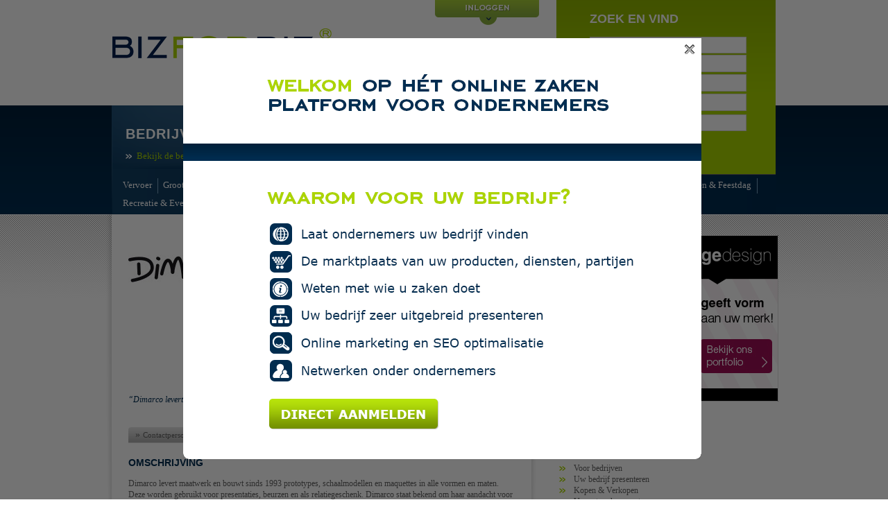

--- FILE ---
content_type: text/html; charset=utf-8
request_url: https://www.bizforbiz.nl/dimarco
body_size: 18850
content:
<!doctype html>
<html xmlns="http://www.w3.org/1999/xhtml" lang="nl">
<head>
    <meta http-equiv="Content-Type" content="text/html; charset=utf-8"/>
    <title>BizforBiz - DIMARCO</title>
    <link href="https://cdn.bizforbiz.nl/content/style/Site.css?hash=ebabb477bbf2e923f3237a5b6d6cb1e1" rel="stylesheet" type="text/css"/>
    <link href="https://cdn.bizforbiz.nl/content/style/kendo.min.css?hash=1cc337c8219e3ad0d9dc9d372741d9e4" rel="stylesheet" type="text/css"/>
    <link rel="icon" href="/favicon.ico" type="image/vnd.microsoft.icon"/>

    <meta name="description" lang="nl" content="BizforBiz is een nieuw online zakenplatform exclusief voor ondernemers en instellingen. Doel van BizforBiz is om bedrijven (ondernemers) te ondersteunen met extra exposure en online marketing. Op BizforBiz.nl is het mogelijk om via een eigen account een uitgebreid profiel van uw bedrijf aan te maken en daarnaast actief uw producten en diensten aan te bieden via onze &#39;marktplaats voor bedrijven&#39;. Op deze manier kunnen andere deelnemers van BizforBiz u eenvoudig vinden (op profiel en aanbod)."/>
    <meta name="keywords" content="Online, Marketing, Ondernemersplatform, Zakelijk, Netwerk, B2B, zakenplatform, advertentie, adverteren, marktplaats, bedrijvengids, reclame, verkoop, inkoop, bedrijfspresentatie"/>
     
    <link rel="canonical" href="https://www.bizforbiz.nl/dimarco"/>
 

    <script>
        (function(i, s, o, g, r, a, m) {
            i['GoogleAnalyticsObject'] = r;
            i[r] = i[r] ||
                function() {
                    (i[r].q = i[r].q || []).push(arguments);
                }, i[r].l = 1 * new Date();
            a = s.createElement(o),
                m = s.getElementsByTagName(o)[0];
            a.async = 1;
            a.src = g;
            m.parentNode.insertBefore(a, m);
        })(window, document, 'script', '//www.google-analytics.com/analytics.js', 'ga');

        ga('create', 'UA-9999459-7', 'auto');
        ga('set', 'forceSSL', true);
        ga('send', 'pageview');
    </script>
</head>
<body onload=" main_init() ">

<script src="https://ajax.googleapis.com/ajax/libs/jquery/1.7.2/jquery.min.js" type="text/javascript"></script>
<script src="https://cdn.bizforbiz.nl/content/script/kendo.custom.min.js?hash=790e38aeeb4515288178b0e5c0c59054" type="text/javascript" language="javascript"></script>
<script src="https://cdn.bizforbiz.nl/content/script/jquery.tools.min.js?hash=8df373ec0c2cc908041d8f6e5544f54a" type="text/javascript"></script>
<script src="https://cdn.bizforbiz.nl/content/script/bizforbiz.min.js?hash=438ae86910711542e7dbb7523f7da98f" type="text/javascript"></script>

  

<div style="display: none" class="introduction_text">
    <h1>Welkom op het online zaken platform voor ondernemers</h1>
    <h2>Waarom voor uw bedrijf?</h2>
    <ul>
        <li>Laat ondernemers uw bedrijf vinden</li>
        <li>De marktplaats van uw producten, diensten, partijen</li>
        <li>Weten met wie u zaken doet</li>
        <li>Uw bedrijf zeer uitgebreid presenteren</li>
        <li>Online marketing en SEO optimalisatie</li>
        <li>Netwerken onder ondernemers</li>
    </ul>
    <a href="/Aanmelden">Direct aanmelden</a>
</div>

<div style="display: none" class="introduction_overlay">
    <div class="introduction_box">
        <a href="/Aanmelden"></a>
        <div class="introduction_close"></div>
    </div>
</div>

<div class="page">
    <div class="header">

        <div class="logincontainer">
                <div id="dropdown" class="loginmenu" style="display: none;">
                    <form action="/inloggen" method="post">
                        <div>
                            <input style="margin-top: 12px" type="text" data-org="gebruikersnaam" name="UserName" value="gebruikersnaam" class="loginInputBox placeholderbox"/>
                        </div>
                        <div>
                            <input style="margin-right: 4px" type="password" data-org="wachtwoord" name="Password" value="wachtwoord" class="loginInputBox placeholderbox"/><input type="submit" value=" " class="button"/>
                        </div>
                        <div style="margin-top: -3px">
                            <a href="/wachtwoordvergeten">Wachtwoord vergeten</a><input type="submit" value=" " class="button"/>
                        </div>
                    </form>

                </div>
                <div class="menuhandle" id="menuhandle">
                    <img src="/content/images/login_btn.png" alt="inloggen" border="0"/>
                </div>
        </div>

        <div class="search" id="searchDialog">
            <h3>Zoek en vind</h3>
            <form action="/zoeken" name="SearchForm" id="SearchForm" method="post">
                <div>
                    <table cellpadding="0" cellspacing="0">
                        <tr>
                            <td valign="top">
                                <input type="text" style="margin-top: 2px" name="SearchKeyword" data-org="Trefwoord" value="Trefwoord" class="textbox searchsubmit placeholderbox"/>
                            </td>
                        </tr>
                        <tr>
                            <td valign="top">
                                <select id="SearchLocation" name="SearchLocation">
                                    <option value="0">Zoek in advertenties en profielen</option>
                                    <option value="1">Zoek alleen in bedrijfprofielen</option>
                                    <option value="2">Zoek alleen in advertenties</option>
                                </select>
                            </td>
                        </tr>
                        <tr>
                            <td valign="top"><select id="SearchBranche" name="SearchBranche"><option value="00000000-0000-0000-0000-000000000000">Alle rubrieken</option>
<option value="a1cb38bd-546d-44c7-9012-39b798086301">Vervoer</option>
<option value="f98f1d47-f099-48aa-ae15-62183d88fc04">Groothandel</option>
<option value="11a0a749-07be-44a3-a88b-c8a56b97f635">Winkel &amp; Bedrijf</option>
<option value="93d36e4d-0134-461d-9fa8-79e7b4e56753">Dienstverlening</option>
<option value="982240da-66ad-41eb-9f60-076d0ac11c25">Financieel &amp; Juridisch</option>
<option value="767d4fc1-d527-4fbb-bce6-dc51a61f5463">Marketing &amp; Reclame</option>
<option value="ca51aeb5-b583-451e-aaa6-1462f9135a1b">ICT</option>
<option value="825ec40d-01b6-4585-b14b-c833f6fdfd05">Opleiding &amp; Training</option>
<option value="aebe1c31-307d-4331-8f20-ae0d91acd244">Seizoen &amp; Feestdag</option>
<option value="ccd81c08-4fc3-429c-9c11-b281ca356a6a">Recreatie &amp; Evenement</option>
<option value="520afb1e-8cb2-4527-a19d-3528ddf49a69">Vastgoed</option>
<option value="8f04cb75-1a2a-4c9b-95c6-4a44d963505c">Bouw</option>
<option value="70f2e08c-cf9d-4d16-9668-98057a1732a9">Huis &amp; Tuin</option>
<option value="d696c28d-d874-4309-a76e-a71451169acc">Overige</option>
<option value="ef1112aa-2855-418a-ae27-d96d7989d3a3">Horeca</option>
<option value="8ada02a6-c068-42dd-b200-01f57ace8d68">Mode</option>
<option value="520a207c-0c8a-4f9f-9228-d14c81ce6b18">Telecom</option>
<option value="a38fcb6d-9940-4c85-be4f-a3c6872dc3a2">Partijen</option>
</select></td>
                        </tr>
                        <tr>
                            <td valign="top"><select id="SearchState" name="SearchState"><option value="0">Alle provincies</option>
<option value="3">Drenthe</option>
<option value="5">Flevoland</option>
<option value="2">Friesland</option>
<option value="6">Gelderland</option>
<option value="1">Groningen</option>
<option value="12">Limburg</option>
<option value="11">Noord-Brabant</option>
<option value="8">Noord-Holland</option>
<option value="4">Overijssel</option>
<option value="7">Utrecht</option>
<option value="10">Zeeland</option>
<option value="9">Zuid-Holland</option>
</select></td>
                        </tr>
                        <tr>
                            <td valign="top">
                                <input style="margin-top: 2px" type="text" name="SearchPostalCode" data-org="Postcode" value="Postcode" class="textbox searchsubmit placeholderbox"/>
                            </td>
                        </tr>
                    </table>
                    <a href="javascript:void(0)" style="margin-top: 8px" onclick=" document.forms.SearchForm.submit(); " class="button green"><span class="arrow nomargin">&raquo;&nbsp;</span>Zoek</a>
                </div>
            </form>
        </div>

        <div class="logo">
            <a href="/home">
                <div class="logoBox">&nbsp;</div>
                <div style="background-position: 0px -81px; display: none;" class="logoBox">&nbsp;</div>
                <div style="background-position: 0px -162px; display: none;" class="logoBox">&nbsp;</div>
            </a>
        </div>
        
    <div class="titleBox">
        <h2>
            <a class="header" href="/bedrijven">Bedrijven</a>
        </h2>
        <a class="link inline" href="/bedrijven"><span>&nbsp;</span>Bekijk de bedrijfprofielen</a>
    </div>
    <div class="titleBox inactive right">
        <h2>
            <a class="header" href="/advertenties">Advertenties</a>
        </h2>
        <a class="link inline" href="/advertenties"><span>&nbsp;</span>Bekijk de advertenties</a>
    </div>
        <div class="rubrieken left_r">

<ul id="dropdownmenu" class="first">
        <li class="first" id="mi_a1cb38bd-546d-44c7-9012-39b798086301">
            <a href="/bedrijven/rubriek/vervoer">Vervoer</a>
                <div class="second" id="m_a1cb38bd-546d-44c7-9012-39b798086301">
                    <div>
                        <h5>Overzicht Vervoer</h5>
                        <table cellpadding="0" cellspacing="0">

<tr><td id="mi_vervoer/bedrijfswagen" class="left"><a href="/bedrijven/rubriek/vervoer/bedrijfswagen">Bedrijfswagen</a>                                    <div class="third" id="m_09d10b8a-9426-4430-b44b-4f36b3c33542">
                                            <a class="third" href="/bedrijven/rubriek/vervoer/bedrijfswagen/dacia">Dacia</a>
                                            <a class="third" href="/bedrijven/rubriek/vervoer/bedrijfswagen/daf">DAF</a>
                                            <a class="third" href="/bedrijven/rubriek/vervoer/bedrijfswagen/daihatsu">Daihatsu</a>
                                            <a class="third" href="/bedrijven/rubriek/vervoer/bedrijfswagen/dodge">Dodge</a>
                                            <a class="third" href="/bedrijven/rubriek/vervoer/bedrijfswagen/fiat">Fiat</a>
                                            <a class="third" href="/bedrijven/rubriek/vervoer/bedrijfswagen/ford">Ford</a>
                                            <a class="third" href="/bedrijven/rubriek/vervoer/bedrijfswagen/gmc">GMC</a>
                                            <a class="third" href="/bedrijven/rubriek/vervoer/bedrijfswagen/hummer">Hummer</a>
                                            <a class="third" href="/bedrijven/rubriek/vervoer/bedrijfswagen/hyundai">Hyundai</a>
                                            <a class="third" href="/bedrijven/rubriek/vervoer/bedrijfswagen/isuzu">Isuzu</a>
                                            <a class="third" href="/bedrijven/rubriek/vervoer/bedrijfswagen/iveco">Iveco</a>
                                            <a class="third" href="/bedrijven/rubriek/vervoer/bedrijfswagen/jeep">Jeep</a>
                                            <a class="third" href="/bedrijven/rubriek/vervoer/bedrijfswagen/kia">Kia</a>
                                            <a class="third" href="/bedrijven/rubriek/vervoer/bedrijfswagen/land-rover">Land Rover</a>
                                            <a class="third" href="/bedrijven/rubriek/vervoer/bedrijfswagen/ldv">Ldv</a>
                                            <a class="third" href="/bedrijven/rubriek/vervoer/bedrijfswagen/mazda">Mazda</a>
                                            <a class="third" href="/bedrijven/rubriek/vervoer/bedrijfswagen/mercedes">Mercedes-Benz</a>
                                            <a class="third" href="/bedrijven/rubriek/vervoer/bedrijfswagen/mitsubishi">Mitsubishi</a>
                                            <a class="third" href="/bedrijven/rubriek/vervoer/bedrijfswagen/nissan">Nissan</a>
                                            <a class="third" href="/bedrijven/rubriek/vervoer/bedrijfswagen/opel">Opel</a>
                                            <a class="third" href="/bedrijven/rubriek/vervoer/bedrijfswagen/peugeot">Peugeot</a>
                                            <a class="third" href="/bedrijven/rubriek/vervoer/bedrijfswagen/piaggio">Piaggio</a>
                                            <a class="third" href="/bedrijven/rubriek/vervoer/bedrijfswagen/renault">Renault</a>
                                            <a class="third" href="/bedrijven/rubriek/vervoer/bedrijfswagen/seat">SEAT</a>
                                            <a class="third" href="/bedrijven/rubriek/vervoer/bedrijfswagen/ssangyong">SsangYong</a>
                                            <a class="third" href="/bedrijven/rubriek/vervoer/bedrijfswagen/suzuki">Suzuki</a>
                                            <a class="third" href="/bedrijven/rubriek/vervoer/bedrijfswagen/toyota">Toyota</a>
                                            <a class="third" href="/bedrijven/rubriek/vervoer/bedrijfswagen/unimog">UniMog</a>
                                            <a class="third" href="/bedrijven/rubriek/vervoer/bedrijfswagen/volkswagen">Volkswagen</a>
                                            <a class="third" href="/bedrijven/rubriek/vervoer/bedrijfswagen/volvo">Volvo</a>
                                            <a class="third" href="/bedrijven/rubriek/vervoer/bedrijfswagen/overige">Overige</a>
                                    </div>
</td><td id="mi_vervoer/personenwagen" class="right"><a href="/bedrijven/rubriek/vervoer/personenwagen">Personenwagen</a>                                    <div class="third" id="m_7c85b563-0113-4d63-abad-8cf3e1e1dd0b">
                                            <a class="third" href="/bedrijven/rubriek/vervoer/personenwagen/alfa-romeo">Alfa-Romeo</a>
                                            <a class="third" href="/bedrijven/rubriek/vervoer/personenwagen/aixam">Aixam</a>
                                            <a class="third" href="/bedrijven/rubriek/vervoer/personenwagen/aston-martin">Aston Martin</a>
                                            <a class="third" href="/bedrijven/rubriek/vervoer/personenwagen/audi">Audi</a>
                                            <a class="third" href="/bedrijven/rubriek/vervoer/personenwagen/bentley">Bentley</a>
                                            <a class="third" href="/bedrijven/rubriek/vervoer/personenwagen/bmw">BMW</a>
                                            <a class="third" href="/bedrijven/rubriek/vervoer/personenwagen/buick">Buick</a>
                                            <a class="third" href="/bedrijven/rubriek/vervoer/personenwagen/cadillac">Cadillac</a>
                                            <a class="third" href="/bedrijven/rubriek/vervoer/personenwagen/citro&#235;n">Citro&#235;n</a>
                                            <a class="third" href="/bedrijven/rubriek/vervoer/personenwagen/chrysler">Chrysler</a>
                                            <a class="third" href="/bedrijven/rubriek/vervoer/personenwagen/dacia">Dacia</a>
                                            <a class="third" href="/bedrijven/rubriek/vervoer/personenwagen/daewoo">Daewoo</a>
                                            <a class="third" href="/bedrijven/rubriek/vervoer/personenwagen/dodge">Dodge</a>
                                            <a class="third" href="/bedrijven/rubriek/vervoer/personenwagen/donkervoort">Donkervoort</a>
                                            <a class="third" href="/bedrijven/rubriek/vervoer/personenwagen/ferrari">Ferrari</a>
                                            <a class="third" href="/bedrijven/rubriek/vervoer/personenwagen/ford">Ford</a>
                                            <a class="third" href="/bedrijven/rubriek/vervoer/personenwagen/hyundai">Hyundai</a>
                                            <a class="third" href="/bedrijven/rubriek/vervoer/personenwagen/infiniti">Infiniti</a>
                                            <a class="third" href="/bedrijven/rubriek/vervoer/personenwagen/jaguar">Jaguar</a>
                                            <a class="third" href="/bedrijven/rubriek/vervoer/personenwagen/kia">Kia</a>
                                            <a class="third" href="/bedrijven/rubriek/vervoer/personenwagen/lamborghini">Lamborghini</a>
                                            <a class="third" href="/bedrijven/rubriek/vervoer/personenwagen/lancia">Lancia</a>
                                            <a class="third" href="/bedrijven/rubriek/vervoer/personenwagen/lexus">Lexus</a>
                                            <a class="third" href="/bedrijven/rubriek/vervoer/personenwagen/lincoln">Lincoln</a>
                                            <a class="third" href="/bedrijven/rubriek/vervoer/personenwagen/lotus">Lotus</a>
                                            <a class="third" href="/bedrijven/rubriek/vervoer/personenwagen/maybach">Maybach</a>
                                            <a class="third" href="/bedrijven/rubriek/vervoer/personenwagen/mazda">Mazda</a>
                                            <a class="third" href="/bedrijven/rubriek/vervoer/personenwagen/mercedes">Mercedes-Benz</a>
                                            <a class="third" href="/bedrijven/rubriek/vervoer/personenwagen/nissan">Nissan</a>
                                            <a class="third" href="/bedrijven/rubriek/vervoer/personenwagen/opel">Opel</a>
                                            <a class="third" href="/bedrijven/rubriek/vervoer/personenwagen/peugeot">Peugeot</a>
                                            <a class="third" href="/bedrijven/rubriek/vervoer/personenwagen/porsche">Porsche</a>
                                            <a class="third" href="/bedrijven/rubriek/vervoer/personenwagen/renault">Renault</a>
                                            <a class="third" href="/bedrijven/rubriek/vervoer/personenwagen/rolls-royce">Rolls-Royce</a>
                                            <a class="third" href="/bedrijven/rubriek/vervoer/personenwagen/saab">Saab</a>
                                            <a class="third" href="/bedrijven/rubriek/vervoer/personenwagen/seat">Seat</a>
                                            <a class="third" href="/bedrijven/rubriek/vervoer/personenwagen/skoda">Skoda</a>
                                            <a class="third" href="/bedrijven/rubriek/vervoer/personenwagen/spyker">Spyker</a>
                                            <a class="third" href="/bedrijven/rubriek/vervoer/personenwagen/toyota">Toyota</a>
                                            <a class="third" href="/bedrijven/rubriek/vervoer/personenwagen/volvo">Volvo</a>
                                            <a class="third" href="/bedrijven/rubriek/vervoer/personenwagen/volkswagen">Volkswagen</a>
                                    </div>
</td></tr><tr><td id="mi_vervoer/vrachtwagen" class="left"><a href="/bedrijven/rubriek/vervoer/vrachtwagen">Vrachtwagen</a>                                    <div class="third" id="m_60f2e5fb-0c3b-4b1e-9254-a1af93350c87">
                                            <a class="third" href="/bedrijven/rubriek/vervoer/vrachtwagen/daf">DAF</a>
                                            <a class="third" href="/bedrijven/rubriek/vervoer/vrachtwagen/ginaf">Ginaf</a>
                                            <a class="third" href="/bedrijven/rubriek/vervoer/vrachtwagen/iveco">Iveco</a>
                                            <a class="third" href="/bedrijven/rubriek/vervoer/vrachtwagen/man">MAN</a>
                                            <a class="third" href="/bedrijven/rubriek/vervoer/vrachtwagen/mercedes">Mercedes-Benz</a>
                                            <a class="third" href="/bedrijven/rubriek/vervoer/vrachtwagen/renault">Renault</a>
                                            <a class="third" href="/bedrijven/rubriek/vervoer/vrachtwagen/volvo">Volvo</a>
                                            <a class="third" href="/bedrijven/rubriek/vervoer/vrachtwagen/scania">Scania</a>
                                    </div>
</td><td id="mi_vervoer/aanhangwagen" class="right"><a href="/bedrijven/rubriek/vervoer/aanhangwagen">Aanhangwagen</a>                                    <div class="third" id="m_a0683c43-a8f2-44b1-950e-9ad03c6f23ac">
                                            <a class="third" href="/bedrijven/rubriek/vervoer/aanhangwagen/aanhanger">Aanhanger</a>
                                            <a class="third" href="/bedrijven/rubriek/vervoer/aanhangwagen/trailer">Trailer</a>
                                            <a class="third" href="/bedrijven/rubriek/vervoer/aanhangwagen/caravan">Caravan</a>
                                            <a class="third" href="/bedrijven/rubriek/vervoer/aanhangwagen/vouwwagen">Vouwwagen</a>
                                            <a class="third" href="/bedrijven/rubriek/vervoer/aanhangwagen/landbouw">Landbouw</a>
                                    </div>
</td></tr><tr><td id="mi_vervoer/transport-vervoer" class="left"><a href="/bedrijven/rubriek/vervoer/transport-vervoer">Transport & Logistiek</a>                                    <div class="third" id="m_31ad7328-b9cc-4d30-9347-68878db6bbcc">
                                            <a class="third" href="/bedrijven/rubriek/vervoer/transport-vervoer/personenvervoer">Personenvervoer</a>
                                            <a class="third" href="/bedrijven/rubriek/vervoer/transport-vervoer/wegtransport">Wegtransport</a>
                                            <a class="third" href="/bedrijven/rubriek/vervoer/transport-vervoer/luchttransport">Luchttransport</a>
                                            <a class="third" href="/bedrijven/rubriek/vervoer/transport-vervoer/scheepvaart">Scheepvaart</a>
                                            <a class="third" href="/bedrijven/rubriek/vervoer/transport-vervoer/expediteur">Expediteur</a>
                                    </div>
</td><td id="mi_vervoer/grondverzet-machine" class="right"><a href="/bedrijven/rubriek/vervoer/grondverzet-machine">Grondverzet Machine</a>                                    <div class="third" id="m_8964acf3-6681-4b50-bf23-11051fe29b0e">
                                            <a class="third" href="/bedrijven/rubriek/vervoer/grondverzet-machine/mini-midi-graver">Mini &amp; Midi graver</a>
                                            <a class="third" href="/bedrijven/rubriek/vervoer/grondverzet-machine/shovel">Shovel</a>
                                            <a class="third" href="/bedrijven/rubriek/vervoer/grondverzet-machine/kraan">Kraan</a>
                                    </div>
</td></tr><tr><td id="mi_vervoer/landbouw-machine" class="left"><a href="/bedrijven/rubriek/vervoer/landbouw-machine">Landbouw Machine</a>                                    <div class="third" id="m_2c642d4a-802b-4404-bdd2-3604c511598b">
                                            <a class="third" href="/bedrijven/rubriek/vervoer/landbouw-machine/tractor">Tractor</a>
                                            <a class="third" href="/bedrijven/rubriek/vervoer/landbouw-machine/overig">Overig</a>
                                    </div>
</td><td id="mi_vervoer/onderdelen" class="right"><a href="/bedrijven/rubriek/vervoer/onderdelen">Onderdelen & Accessoires</a>                                    <div class="third" id="m_d0ed56f5-50c5-44c3-897c-2aff4ca7b0e0">
                                            <a class="third" href="/bedrijven/rubriek/vervoer/onderdelen/personenauto">Personenauto</a>
                                            <a class="third" href="/bedrijven/rubriek/vervoer/onderdelen/vrachtwagen">Vrachtwagen</a>
                                            <a class="third" href="/bedrijven/rubriek/vervoer/onderdelen/aanhangwagen">Aanhangwagen</a>
                                            <a class="third" href="/bedrijven/rubriek/vervoer/onderdelen/tweewieler">Tweewieler</a>
                                            <a class="third" href="/bedrijven/rubriek/vervoer/onderdelen/vierwieler">Vierwieler</a>
                                            <a class="third" href="/bedrijven/rubriek/vervoer/onderdelen/grondverzet-machine">Grondverzet Machine</a>
                                            <a class="third" href="/bedrijven/rubriek/vervoer/onderdelen/landbouwmachine">Landbouwmachine</a>
                                    </div>
</td></tr><tr><td id="mi_vervoer/schadeherstel" class="left"><a href="/bedrijven/rubriek/vervoer/schadeherstel">Schadeherstel</a>                                    <div class="third" id="m_09d9b22b-ca85-4287-89af-888dbbf02903">
                                            <a class="third" href="/bedrijven/rubriek/vervoer/schadeherstel/schadeherstel">Schadeherstel</a>
                                            <a class="third" href="/bedrijven/rubriek/vervoer/schadeherstel/ruitherstel">Ruitherstel</a>
                                            <a class="third" href="/bedrijven/rubriek/vervoer/schadeherstel/alternatief-herstel">Alternatief herstel</a>
                                    </div>
</td><td id="mi_vervoer/reparatie-en-onderhoud" class="right"><a href="/bedrijven/rubriek/vervoer/reparatie-en-onderhoud">Reparatie en Onderhoud</a>                                    <div class="third" id="m_0edd00c1-9204-44b0-a9c6-add03b775550">
                                            <a class="third" href="/bedrijven/rubriek/vervoer/reparatie-en-onderhoud/werkplaats">Werkplaats</a>
                                            <a class="third" href="/bedrijven/rubriek/vervoer/reparatie-en-onderhoud/carcleaning">Carcleaning</a>
                                    </div>
</td></tr>                                                    </table>
                    </div>
                </div>
        </li>
        <li class="first" id="mi_f98f1d47-f099-48aa-ae15-62183d88fc04">
            <a href="/bedrijven/rubriek/groothandel">Groothandel</a>
                <div class="second" id="m_f98f1d47-f099-48aa-ae15-62183d88fc04">
                    <div>
                        <h5>Overzicht Groothandel</h5>
                        <table cellpadding="0" cellspacing="0">

<tr><td id="mi_groothandel/kantoor" class="left"><a href="/bedrijven/rubriek/groothandel/kantoor">Kantoor</a>                                    <div class="third" id="m_1dafb06d-bbeb-4a6a-93e3-162055897e68">
                                            <a class="third" href="/bedrijven/rubriek/groothandel/kantoor/inrichting">Inrichting</a>
                                    </div>
</td><td id="mi_groothandel/horeca" class="right"><a href="/bedrijven/rubriek/groothandel/horeca">Horeca</a>                                    <div class="third" id="m_8c93f088-acc9-4918-9206-3c5da0d77c58">
                                            <a class="third" href="/bedrijven/rubriek/groothandel/horeca/">Bar/Caf&#233;</a>
                                            <a class="third" href="/bedrijven/rubriek/groothandel/horeca/restaurant">Restaurant</a>
                                            <a class="third" href="/bedrijven/rubriek/groothandel/horeca/overig">Overig</a>
                                    </div>
</td></tr><tr><td id="mi_groothandel/huis-tuin" class="left"><a href="/bedrijven/rubriek/groothandel/huis-tuin">Huis & Tuin</a>                                    <div class="third" id="m_6a3280c3-35e0-4f5c-872a-cc4487252ea2">
                                            <a class="third" href="/bedrijven/rubriek/groothandel/huis-tuin/meubels-inrichting">Meubels &amp; Inrichting</a>
                                            <a class="third" href="/bedrijven/rubriek/groothandel/huis-tuin/vloerbedekking">Vloerbedekking</a>
                                            <a class="third" href="/bedrijven/rubriek/groothandel/huis-tuin/decoratie">Decoratie</a>
                                            <a class="third" href="/bedrijven/rubriek/groothandel/huis-tuin/raambekleding">Raambekleding</a>
                                            <a class="third" href="/bedrijven/rubriek/groothandel/huis-tuin/tuinsets">Tuin &amp; Buiten</a>
                                            <a class="third" href="/bedrijven/rubriek/groothandel/huis-tuin/schilderwerk">Schilderwerk</a>
                                    </div>
</td><td id="mi_groothandel/bouw" class="right"><a href="/bedrijven/rubriek/groothandel/bouw">Bouw</a>                                    <div class="third" id="m_63edfd12-e3df-4e39-959d-2bde3b6bd637">
                                            <a class="third" href="/bedrijven/rubriek/groothandel/bouw/kramerijen">Kramerijen</a>
                                            <a class="third" href="/bedrijven/rubriek/groothandel/bouw/klein-materiaal">Klein materiaal</a>
                                            <a class="third" href="/bedrijven/rubriek/groothandel/bouw/sanitair">Sanitair</a>
                                            <a class="third" href="/bedrijven/rubriek/groothandel/bouw/bouwmateriaal">Bouwmateriaal</a>
                                    </div>
</td></tr><tr><td id="mi_groothandel/gereedschap-machine" class="left"><a href="/bedrijven/rubriek/groothandel/gereedschap-machine">Gereedschap & Machine</a>                                    <div class="third" id="m_cb0433ae-eb44-4c56-a575-686d335d82d6">
                                            <a class="third" href="/bedrijven/rubriek/groothandel/gereedschap-machine/hand-gereedschap">Hand Gereedschap</a>
                                            <a class="third" href="/bedrijven/rubriek/groothandel/gereedschap-machine/elektrisch-gereedschap">Elektrisch Gereedschap</a>
                                            <a class="third" href="/bedrijven/rubriek/groothandel/gereedschap-machine/machines">Machines</a>
                                    </div>
</td><td id="mi_groothandel/electronica" class="right"><a href="/bedrijven/rubriek/groothandel/electronica">Electronica</a>                                    <div class="third" id="m_c1105f0e-ad07-402d-a7aa-132b251fd136">
                                            <a class="third" href="/bedrijven/rubriek/groothandel/electronica/beeld">Beeld</a>
                                            <a class="third" href="/bedrijven/rubriek/groothandel/electronica/geluid">Geluid</a>
                                            <a class="third" href="/bedrijven/rubriek/groothandel/electronica/verlichting">Verlichting</a>
                                            <a class="third" href="/bedrijven/rubriek/groothandel/electronica/witgoed">Witgoed</a>
                                            <a class="third" href="/bedrijven/rubriek/groothandel/electronica/telecom">Telecom</a>
                                            <a class="third" href="/bedrijven/rubriek/groothandel/electronica/automatisering">Automatisering</a>
                                            <a class="third" href="/bedrijven/rubriek/groothandel/electronica/beveiliging">Beveiliging</a>
                                    </div>
</td></tr><tr><td id="mi_groothandel/boek-film" class="left"><a href="/bedrijven/rubriek/groothandel/boek-film">Boek & Film</a>                                    <div class="third" id="m_13138d7f-df2e-473f-978a-ba90b261ada6">
                                            <a class="third" href="/bedrijven/rubriek/groothandel/boek-film/boeken">Boeken Algemeen</a>
                                            <a class="third" href="/bedrijven/rubriek/groothandel/boek-film/hobbyboeken">Hobbyboeken</a>
                                            <a class="third" href="/bedrijven/rubriek/groothandel/boek-film/kinderboeken">Kinderboeken</a>
                                            <a class="third" href="/bedrijven/rubriek/groothandel/boek-film/studieboeken">Studieboeken</a>
                                            <a class="third" href="/bedrijven/rubriek/groothandel/boek-film/ebooks">Ebooks</a>
                                            <a class="third" href="/bedrijven/rubriek/groothandel/boek-film/films">Films</a>
                                    </div>
</td><td id="mi_groothandel/muziek" class="right"><a href="/bedrijven/rubriek/groothandel/muziek">Muziek & Games</a>                                    <div class="third" id="m_e08bef0e-634b-413e-85e8-fff9c514d355">
                                            <a class="third" href="/bedrijven/rubriek/groothandel/muziek/cds">CD&#39;s</a>
                                            <a class="third" href="/bedrijven/rubriek/groothandel/muziek/dvds">DVD&#39;s</a>
                                            <a class="third" href="/bedrijven/rubriek/groothandel/muziek/instrumenten">Instrumenten</a>
                                            <a class="third" href="/bedrijven/rubriek/groothandel/muziek/games">Games</a>
                                    </div>
</td></tr><tr><td id="mi_groothandel/levensmiddelen" class="left"><a href="/bedrijven/rubriek/groothandel/levensmiddelen">Levensmiddelen</a>                                    <div class="third" id="m_3a4b9945-2342-46c4-af2f-af630eef65b5">
                                            <a class="third" href="/bedrijven/rubriek/groothandel/levensmiddelen/food">Food</a>
                                            <a class="third" href="/bedrijven/rubriek/groothandel/levensmiddelen/non-food">Non-Food</a>
                                    </div>
</td><td id="mi_groothandel/mode" class="right"><a href="/bedrijven/rubriek/groothandel/mode">Mode</a>                                    <div class="third" id="m_dfe93c5e-5488-4bfe-9720-16956e739a02">
                                            <a class="third" href="/bedrijven/rubriek/groothandel/mode/kleding">Kleding</a>
                                            <a class="third" href="/bedrijven/rubriek/groothandel/mode/schoenen">Schoenen</a>
                                            <a class="third" href="/bedrijven/rubriek/groothandel/mode/sierraden-accesoires">Sierraden &amp; Accesoires</a>
                                            <a class="third" href="/bedrijven/rubriek/groothandel/mode/tassen-lederwaren">Tassen &amp; Lederwaren</a>
                                            <a class="third" href="/bedrijven/rubriek/groothandel/mode/brillenmode">Brillenmode</a>
                                            <a class="third" href="/bedrijven/rubriek/groothandel/mode/cosmetica">Cosmetica</a>
                                            <a class="third" href="/bedrijven/rubriek/groothandel/mode/textiel">Textiel</a>
                                    </div>
</td></tr><tr><td id="mi_groothandel/kinderwereld" class="left"><a href="/bedrijven/rubriek/groothandel/kinderwereld">Kinderwereld</a>                                    <div class="third" id="m_a948de49-6f28-4bce-8e9c-819a321cef08">
                                            <a class="third" href="/bedrijven/rubriek/groothandel/kinderwereld/speelgoed">Speelgoed</a>
                                            <a class="third" href="/bedrijven/rubriek/groothandel/kinderwereld/kindermode">Kindermode</a>
                                            <a class="third" href="/bedrijven/rubriek/groothandel/kinderwereld/meubels-accessoires">Meubels &amp; Accessoires</a>
                                    </div>
</td>                            <td class="right">&nbsp;</td></tr>                        </table>
                    </div>
                </div>
        </li>
        <li class="first" id="mi_11a0a749-07be-44a3-a88b-c8a56b97f635">
            <a href="/bedrijven/rubriek/winkel-bedrijf">Winkel &amp; Bedrijf</a>
                <div class="second" id="m_11a0a749-07be-44a3-a88b-c8a56b97f635">
                    <div>
                        <h5>Overzicht Winkel &amp; Bedrijf</h5>
                        <table cellpadding="0" cellspacing="0">

<tr><td id="mi_winkel-bedrijf/winkel" class="left"><a href="/bedrijven/rubriek/winkel-bedrijf/winkel">Winkel</a>                                    <div class="third" id="m_399158e7-3b43-41c3-8c46-bea6f9c44d90">
                                            <a class="third" href="/bedrijven/rubriek/winkel-bedrijf/winkel/inrichting">Inrichting</a>
                                            <a class="third" href="/bedrijven/rubriek/winkel-bedrijf/winkel/aankleding">Aankleding</a>
                                    </div>
</td><td id="mi_winkel-bedrijf/kantoor" class="right"><a href="/bedrijven/rubriek/winkel-bedrijf/kantoor">Kantoor</a>                                    <div class="third" id="m_04cfbca3-a93a-4f7d-8920-50ad3dae9880">
                                            <a class="third" href="/bedrijven/rubriek/winkel-bedrijf/kantoor/disposables">Disposables</a>
                                            <a class="third" href="/bedrijven/rubriek/winkel-bedrijf/kantoor/inrichting">Inrichting</a>
                                            <a class="third" href="/bedrijven/rubriek/winkel-bedrijf/kantoor/benodigdheden">Benodigdheden</a>
                                    </div>
</td></tr><tr><td id="mi_winkel-bedrijf/magazijn" class="left"><a href="/bedrijven/rubriek/winkel-bedrijf/magazijn">Magazijn</a>                                    <div class="third" id="m_02cad689-0a7f-4afa-bf7f-984d84cd5810">
                                            <a class="third" href="/bedrijven/rubriek/winkel-bedrijf/magazijn/stellingmateriaal">Magazijninrichting</a>
                                            <a class="third" href="/bedrijven/rubriek/winkel-bedrijf/magazijn/transport">Transport</a>
                                            <a class="third" href="/bedrijven/rubriek/winkel-bedrijf/magazijn/verpakkingsmateriaal">Verpakkingsmateriaal</a>
                                    </div>
</td><td id="mi_winkel-bedrijf/telecom" class="right"><a href="/bedrijven/rubriek/winkel-bedrijf/telecom">Telecom</a>                                    <div class="third" id="m_67dd5d2c-9073-49c8-8b75-39f78abbbe0a">
                                            <a class="third" href="/bedrijven/rubriek/winkel-bedrijf/telecom/toestel">Vaste Installatie</a>
                                            <a class="third" href="/bedrijven/rubriek/winkel-bedrijf/telecom/centrale">Mobiele Telecom</a>
                                            <a class="third" href="/bedrijven/rubriek/winkel-bedrijf/telecom/bekabeling">Aanleg</a>
                                            <a class="third" href="/bedrijven/rubriek/winkel-bedrijf/telecom/accessoires">Accessoires</a>
                                    </div>
</td></tr><tr><td id="mi_winkel-bedrijf/kado-promo" class="left"><a href="/bedrijven/rubriek/winkel-bedrijf/kado-promo">Kado & Promo</a>                                    <div class="third" id="m_c292085b-3237-410e-bb97-e493b7f821b4">
                                            <a class="third" href="/bedrijven/rubriek/winkel-bedrijf/kado-promo/kado">Kado</a>
                                            <a class="third" href="/bedrijven/rubriek/winkel-bedrijf/kado-promo/promo">Promo &amp; Reclame</a>
                                            <a class="third" href="/bedrijven/rubriek/winkel-bedrijf/kado-promo/relatiegeschenk">Relatiegeschenk</a>
                                    </div>
</td><td id="mi_winkel-bedrijf/electronica" class="right"><a href="/bedrijven/rubriek/winkel-bedrijf/electronica">Electronica</a>                                    <div class="third" id="m_171b28ca-08e3-4c79-80f4-d9e3b2fdbe7d">
                                            <a class="third" href="/bedrijven/rubriek/winkel-bedrijf/electronica/consumenten">Consumenten</a>
                                            <a class="third" href="/bedrijven/rubriek/winkel-bedrijf/electronica/professioneel">Professioneel</a>
                                    </div>
</td></tr><tr><td id="mi_winkel-bedrijf/werkkleding" class="left"><a href="/bedrijven/rubriek/winkel-bedrijf/werkkleding">Werkkleding</a>                                    <div class="third" id="m_3deef24b-9308-4751-a04b-2c9e03925233">
                                            <a class="third" href="/bedrijven/rubriek/winkel-bedrijf/werkkleding/werkkleding">Werkkleding</a>
                                            <a class="third" href="/bedrijven/rubriek/winkel-bedrijf/werkkleding/werkschoenen">Werkschoenen</a>
                                            <a class="third" href="/bedrijven/rubriek/winkel-bedrijf/werkkleding/preventie">Preventie</a>
                                    </div>
</td><td id="mi_winkel-bedrijf/meubilair" class="right"><a href="/bedrijven/rubriek/winkel-bedrijf/meubilair">Meubilair</a>                                    <div class="third" id="m_bad82625-1def-4bb4-8d60-34ba4cad445c">
                                            <a class="third" href="/bedrijven/rubriek/winkel-bedrijf/meubilair/stoelen">Stoelen</a>
                                            <a class="third" href="/bedrijven/rubriek/winkel-bedrijf/meubilair/tafels">Tafels</a>
                                            <a class="third" href="/bedrijven/rubriek/winkel-bedrijf/meubilair/kasten">Kasten</a>
                                    </div>
</td></tr>                                                    </table>
                    </div>
                </div>
        </li>
        <li class="first activeCategory" id="mi_93d36e4d-0134-461d-9fa8-79e7b4e56753">
            <a href="/bedrijven/rubriek/dienstverlening">Dienstverlening</a>
                <div class="second" id="m_93d36e4d-0134-461d-9fa8-79e7b4e56753">
                    <div>
                        <h5>Overzicht Dienstverlening</h5>
                        <table cellpadding="0" cellspacing="0">

<tr><td id="mi_dienstverlening/consultancy" class="left"><a href="/bedrijven/rubriek/dienstverlening/consultancy">Consultancy</a>                                    <div class="third" id="m_2eeac8aa-79fd-458a-8a8e-8042e8803332">
                                            <a class="third" href="/bedrijven/rubriek/dienstverlening/consultancy/ict">ICT</a>
                                            <a class="third" href="/bedrijven/rubriek/dienstverlening/consultancy/recruitment">Recruitment</a>
                                            <a class="third" href="/bedrijven/rubriek/dienstverlening/consultancy/online-marketing">Online Marketing</a>
                                            <a class="third" href="/bedrijven/rubriek/dienstverlening/consultancy/ondernemen">Ondernemen</a>
                                    </div>
</td><td id="mi_dienstverlening/project-management" class="right"><a href="/bedrijven/rubriek/dienstverlening/project-management">Project Management</a>                                    <div class="third" id="m_15ece554-4cd6-4cd6-bd85-f9a9a89ebb26">
                                            <a class="third" href="/bedrijven/rubriek/dienstverlening/project-management/interim-project-management">(interim) Project Management</a>
                                    </div>
</td></tr><tr><td id="mi_dienstverlening/entertainment" class="left"><a href="/bedrijven/rubriek/dienstverlening/entertainment">Entertainment</a>                                    <div class="third" id="m_b66323dd-582a-4050-81ad-b66896b61d83">
                                            <a class="third" href="/bedrijven/rubriek/dienstverlening/entertainment/entertainment">Entertainment</a>
                                    </div>
</td><td id="mi_dienstverlening/recruitment" class="right"><a href="/bedrijven/rubriek/dienstverlening/recruitment">Recruitment</a>                                    <div class="third" id="m_13c44d17-70c1-4203-aa2b-ea3b1449d4b6">
                                            <a class="third" href="/bedrijven/rubriek/dienstverlening/recruitment/recruitment">Recruitment</a>
                                    </div>
</td></tr><tr><td id="mi_dienstverlening/interim-management" class="left"><a href="/bedrijven/rubriek/dienstverlening/interim-management">Interim Management</a>                                    <div class="third" id="m_dbb47bd8-7870-4988-9604-7341f708dee8">
                                            <a class="third" href="/bedrijven/rubriek/dienstverlening/interim-management/interim-management">Interim Management</a>
                                    </div>
</td><td id="mi_dienstverlening/leasing" class="right"><a href="/bedrijven/rubriek/dienstverlening/leasing">Leasing</a>                                    <div class="third" id="m_11e5ddae-3f7f-420f-acc9-2bdaf17d8f06">
                                            <a class="third" href="/bedrijven/rubriek/dienstverlening/leasing/financieel">Financieel</a>
                                            <a class="third" href="/bedrijven/rubriek/dienstverlening/leasing/operationeel">Operationeel</a>
                                            <a class="third" href="/bedrijven/rubriek/dienstverlening/leasing/short-lease">Short lease</a>
                                    </div>
</td></tr><tr><td id="mi_dienstverlening/beveiliging" class="left"><a href="/bedrijven/rubriek/dienstverlening/beveiliging">Beveiliging</a>                                    <div class="third" id="m_37c74baf-2b46-40be-9323-1cfd1cc248fc">
                                            <a class="third" href="/bedrijven/rubriek/dienstverlening/beveiliging/beveiliging">Beveiliging</a>
                                    </div>
</td><td id="mi_dienstverlening/trainingcoaching" class="right"><a href="/bedrijven/rubriek/dienstverlening/trainingcoaching">Training/Coaching</a>                                    <div class="third" id="m_a803e0f2-d507-4202-a43f-9c54cdc00fbc">
                                            <a class="third" href="/bedrijven/rubriek/dienstverlening/trainingcoaching/commercieel">Commercieel</a>
                                            <a class="third" href="/bedrijven/rubriek/dienstverlening/trainingcoaching/technisch">Technisch</a>
                                            <a class="third" href="/bedrijven/rubriek/dienstverlening/trainingcoaching/ondernemen">Ondernemen</a>
                                    </div>
</td></tr>                                                    </table>
                    </div>
                </div>
        </li>
        <li class="first" id="mi_982240da-66ad-41eb-9f60-076d0ac11c25">
            <a href="/bedrijven/rubriek/financieel">Financieel &amp; Juridisch</a>
                <div class="second" id="m_982240da-66ad-41eb-9f60-076d0ac11c25">
                    <div>
                        <h5>Overzicht Financieel &amp; Juridisch</h5>
                        <table cellpadding="0" cellspacing="0">

<tr><td id="mi_financieel/accountancy" class="left"><a href="/bedrijven/rubriek/financieel/accountancy">Accountancy</a>                                    <div class="third" id="m_aa650ae5-13ee-4a52-9bf6-c3373d64804a">
                                            <a class="third" href="/bedrijven/rubriek/financieel/accountancy/accountancy">Accountancy</a>
                                    </div>
</td><td id="mi_financieel/verzekeringen" class="right"><a href="/bedrijven/rubriek/financieel/verzekeringen">Assurantie</a>                                    <div class="third" id="m_9d76ae50-1654-4ddd-a58b-0481f2ca2dab">
                                            <a class="third" href="/bedrijven/rubriek/financieel/verzekeringen/assurantie">Assurantie</a>
                                    </div>
</td></tr><tr><td id="mi_financieel/rechtsbijstand" class="left"><a href="/bedrijven/rubriek/financieel/rechtsbijstand">Rechtsbijstand</a>                                    <div class="third" id="m_c6526017-40ef-4198-b101-38970da84b3f">
                                            <a class="third" href="/bedrijven/rubriek/financieel/rechtsbijstand/rechtsbijstand">Rechtsbijstand</a>
                                    </div>
</td><td id="mi_financieel/incasso" class="right"><a href="/bedrijven/rubriek/financieel/incasso">Incasso</a>                                    <div class="third" id="m_d1894bca-870b-487f-9fe5-cf4655575f87">
                                            <a class="third" href="/bedrijven/rubriek/financieel/incasso/incasso">Incasso</a>
                                    </div>
</td></tr><tr><td id="mi_financieel/advocatuur" class="left"><a href="/bedrijven/rubriek/financieel/advocatuur">Advocatuur</a>                                    <div class="third" id="m_ae70586a-77d0-40fd-b6b1-31ff0fa5a834">
                                            <a class="third" href="/bedrijven/rubriek/financieel/advocatuur/advocaat">Advocaat</a>
                                    </div>
</td><td id="mi_financieel/hypotheek" class="right"><a href="/bedrijven/rubriek/financieel/hypotheek">Hypotheek</a>                                    <div class="third" id="m_24cfd2c5-428c-443e-8707-98ec9135bd74">
                                            <a class="third" href="/bedrijven/rubriek/financieel/hypotheek/hypotheek">Hypotheek</a>
                                    </div>
</td></tr><tr><td id="mi_financieel/factoring" class="left"><a href="/bedrijven/rubriek/financieel/factoring">Factoring</a>                                    <div class="third" id="m_f6bb3cfb-6223-4772-ad14-d6abe43dc938">
                                            <a class="third" href="/bedrijven/rubriek/financieel/factoring/factoring">Factoring</a>
                                    </div>
</td><td id="mi_financieel/verzekeringen" class="right"><a href="/bedrijven/rubriek/financieel/verzekeringen">Verzekeringen</a>                                    <div class="third" id="m_05e213f0-9fca-11e4-a192-1b0c6a913f0c">
                                            <a class="third" href="/bedrijven/rubriek/financieel/verzekeringen/algemeen">Algemeen</a>
                                            <a class="third" href="/bedrijven/rubriek/financieel/verzekeringen/opstal">Opstal</a>
                                            <a class="third" href="/bedrijven/rubriek/financieel/verzekeringen/ziektenkosten">Ziektenkosten</a>
                                            <a class="third" href="/bedrijven/rubriek/financieel/verzekeringen/aansprakelijkheid">Aansprakelijkheid</a>
                                    </div>
</td></tr><tr><td id="mi_financieel/financieel-advies" class="left"><a href="/bedrijven/rubriek/financieel/financieel-advies">Financieel Advies</a>                                    <div class="third" id="m_c04a9bd0-9fcb-11e4-9724-43488f7245ef">
                                            <a class="third" href="/bedrijven/rubriek/financieel/financieel-advies/bedrijfsvoering">Bedrijfsvoering</a>
                                            <a class="third" href="/bedrijven/rubriek/financieel/financieel-advies/personeel">Personeel</a>
                                    </div>
</td>                            <td class="right">&nbsp;</td></tr>                        </table>
                    </div>
                </div>
        </li>
        <li class="first" id="mi_767d4fc1-d527-4fbb-bce6-dc51a61f5463">
            <a href="/bedrijven/rubriek/kado-promo">Marketing &amp; Reclame</a>
                <div class="second" id="m_767d4fc1-d527-4fbb-bce6-dc51a61f5463">
                    <div>
                        <h5>Overzicht Marketing &amp; Reclame</h5>
                        <table cellpadding="0" cellspacing="0">

<tr><td id="mi_kado-promo/marketing" class="left"><a href="/bedrijven/rubriek/kado-promo/marketing">Marketing</a>                                    <div class="third" id="m_834ba6c0-ea14-4af6-8b2b-53d209d4e77a">
                                            <a class="third" href="/bedrijven/rubriek/kado-promo/marketing/marketing">Marketing</a>
                                    </div>
</td><td id="mi_kado-promo/reclame" class="right"><a href="/bedrijven/rubriek/kado-promo/reclame">Reclame</a>                                    <div class="third" id="m_74ba1ef8-80c1-4fca-8393-dbfb83fbf9e1">
                                            <a class="third" href="/bedrijven/rubriek/kado-promo/reclame/reclame-online">Reclame online</a>
                                            <a class="third" href="/bedrijven/rubriek/kado-promo/reclame/reclame-offline">Reclame offline</a>
                                    </div>
</td></tr><tr><td id="mi_kado-promo/communicatie" class="left"><a href="/bedrijven/rubriek/kado-promo/communicatie">Communicatie</a>                                    <div class="third" id="m_ea94c76a-215c-40bd-baa9-b2c89cc778d2">
                                            <a class="third" href="/bedrijven/rubriek/kado-promo/communicatie/communicatie">Communicatie</a>
                                    </div>
</td><td id="mi_kado-promo/vormgeving" class="right"><a href="/bedrijven/rubriek/kado-promo/vormgeving">Ontwerp & Vormgeving</a>                                    <div class="third" id="m_f64d7435-1eb1-4850-9eeb-a882e95fd8fb">
                                            <a class="third" href="/bedrijven/rubriek/kado-promo/vormgeving/huistijl">Huistijl</a>
                                            <a class="third" href="/bedrijven/rubriek/kado-promo/vormgeving/website">Website</a>
                                    </div>
</td></tr><tr><td id="mi_kado-promo/promo" class="left"><a href="/bedrijven/rubriek/kado-promo/promo">Promo & Gifts</a>                                    <div class="third" id="m_dc3bdba2-91cf-4597-a45d-13f7e5d5abaf">
                                            <a class="third" href="/bedrijven/rubriek/kado-promo/promo/promo">Promo</a>
                                            <a class="third" href="/bedrijven/rubriek/kado-promo/promo/gifts">Gifts</a>
                                    </div>
</td>                            <td class="right">&nbsp;</td></tr>                        </table>
                    </div>
                </div>
        </li>
        <li class="first" id="mi_ca51aeb5-b583-451e-aaa6-1462f9135a1b">
            <a href="/bedrijven/rubriek/ict">ICT</a>
                <div class="second" id="m_ca51aeb5-b583-451e-aaa6-1462f9135a1b">
                    <div>
                        <h5>Overzicht ICT</h5>
                        <table cellpadding="0" cellspacing="0">

<tr><td id="mi_ict/hardware" class="left"><a href="/bedrijven/rubriek/ict/hardware">Hardware</a>                                    <div class="third" id="m_27726cce-6959-4dc3-ab91-81e5782472d1">
                                            <a class="third" href="/bedrijven/rubriek/ict/hardware/hardware">Hardware</a>
                                    </div>
</td><td id="mi_ict/software" class="right"><a href="/bedrijven/rubriek/ict/software">Software</a>                                    <div class="third" id="m_a8eb11d9-6d74-4b85-9f8b-3991851c23f6">
                                            <a class="third" href="/bedrijven/rubriek/ict/software/software">Software</a>
                                    </div>
</td></tr><tr><td id="mi_ict/systeem" class="left"><a href="/bedrijven/rubriek/ict/systeem">Systeem</a>                                    <div class="third" id="m_506e4eec-2051-4d8e-a242-52f17c073995">
                                            <a class="third" href="/bedrijven/rubriek/ict/systeem/systeem">Systeem</a>
                                    </div>
</td><td id="mi_ict/automatisering" class="right"><a href="/bedrijven/rubriek/ict/automatisering">Automatisering</a>                                    <div class="third" id="m_a08cc233-1d15-463d-a585-468478d344af">
                                            <a class="third" href="/bedrijven/rubriek/ict/automatisering/automatisering">Automatisering</a>
                                    </div>
</td></tr>                                                    </table>
                    </div>
                </div>
        </li>
        <li class="first" id="mi_825ec40d-01b6-4585-b14b-c833f6fdfd05">
            <a href="/bedrijven/rubriek/opleiding-training">Opleiding &amp; Training</a>
                <div class="second" id="m_825ec40d-01b6-4585-b14b-c833f6fdfd05">
                    <div>
                        <h5>Overzicht Opleiding &amp; Training</h5>
                        <table cellpadding="0" cellspacing="0">

<tr><td id="mi_opleiding-training/opleiding" class="left"><a href="/bedrijven/rubriek/opleiding-training/opleiding">Opleiding</a>                                    <div class="third" id="m_9e5f9fb0-5db8-489c-98df-8ab3766c68a0">
                                            <a class="third" href="/bedrijven/rubriek/opleiding-training/opleiding/opleiding">Opleiding</a>
                                    </div>
</td><td id="mi_opleiding-training/training" class="right"><a href="/bedrijven/rubriek/opleiding-training/training">Training</a>                                    <div class="third" id="m_d8198bcf-46c9-449b-8c14-ed8b054006f3">
                                            <a class="third" href="/bedrijven/rubriek/opleiding-training/training/training">Training</a>
                                    </div>
</td></tr>                                                    </table>
                    </div>
                </div>
        </li>
        <li class="first" id="mi_aebe1c31-307d-4331-8f20-ae0d91acd244">
            <a href="/bedrijven/rubriek/seizoen-feestdag">Seizoen &amp; Feestdag</a>
                <div class="second" id="m_aebe1c31-307d-4331-8f20-ae0d91acd244">
                    <div>
                        <h5>Overzicht Seizoen &amp; Feestdag</h5>
                        <table cellpadding="0" cellspacing="0">

<tr><td id="mi_seizoen-feestdag/seizoen" class="left"><a href="/bedrijven/rubriek/seizoen-feestdag/seizoen">Seizoen</a>                                    <div class="third" id="m_f1ec9332-74e4-41d2-8459-a4321c8f6493">
                                            <a class="third" href="/bedrijven/rubriek/seizoen-feestdag/seizoen/voorjaar">Lente</a>
                                            <a class="third" href="/bedrijven/rubriek/seizoen-feestdag/seizoen/zomer">Zomer</a>
                                            <a class="third" href="/bedrijven/rubriek/seizoen-feestdag/seizoen/herfst">Herfst</a>
                                            <a class="third" href="/bedrijven/rubriek/seizoen-feestdag/seizoen/winter">Winter</a>
                                    </div>
</td><td id="mi_seizoen-feestdag/feestdag" class="right"><a href="/bedrijven/rubriek/seizoen-feestdag/feestdag">Feestdag</a>                                    <div class="third" id="m_049f8722-e2b1-41fa-9206-587ccaf8a258">
                                            <a class="third" href="/bedrijven/rubriek/seizoen-feestdag/feestdag/koninginnendag">Koninginnedag</a>
                                            <a class="third" href="/bedrijven/rubriek/seizoen-feestdag/feestdag/hemelvaartsdag">Hemelvaartsdag</a>
                                            <a class="third" href="/bedrijven/rubriek/seizoen-feestdag/feestdag/pinksteren">Pinksteren</a>
                                            <a class="third" href="/bedrijven/rubriek/seizoen-feestdag/feestdag/sinterklaas">Sinterklaas</a>
                                            <a class="third" href="/bedrijven/rubriek/seizoen-feestdag/feestdag/kerst">Kerst</a>
                                    </div>
</td></tr>                                                    </table>
                    </div>
                </div>
        </li>
        <li class="first" id="mi_ccd81c08-4fc3-429c-9c11-b281ca356a6a">
            <a href="/bedrijven/rubriek/recreatie">Recreatie &amp; Evenement</a>
                <div class="second" id="m_ccd81c08-4fc3-429c-9c11-b281ca356a6a">
                    <div>
                        <h5>Overzicht Recreatie &amp; Evenement</h5>
                        <table cellpadding="0" cellspacing="0">

<tr><td id="mi_recreatie/sport" class="left"><a href="/bedrijven/rubriek/recreatie/sport">Sport</a>                                    <div class="third" id="m_dde6aa72-3b03-4bc4-8382-cfd355ffbc9e">
                                            <a class="third" href="/bedrijven/rubriek/recreatie/sport/sport">Sport</a>
                                    </div>
</td><td id="mi_recreatie/ontspanning" class="right"><a href="/bedrijven/rubriek/recreatie/ontspanning">Ontspanning</a>                                    <div class="third" id="m_6fc489cb-cd48-4ad1-b028-7eba34979777">
                                            <a class="third" href="/bedrijven/rubriek/recreatie/ontspanning/ontspanning">Ontspanning</a>
                                    </div>
</td></tr><tr><td id="mi_recreatie/hobby" class="left"><a href="/bedrijven/rubriek/recreatie/hobby">Hobby</a>                                    <div class="third" id="m_7261db1c-df2f-420b-b931-fbe814304bc5">
                                            <a class="third" href="/bedrijven/rubriek/recreatie/hobby/hobby">Hobby</a>
                                    </div>
</td><td id="mi_recreatie/recreatie" class="right"><a href="/bedrijven/rubriek/recreatie/recreatie">Recreatie</a>                                    <div class="third" id="m_b2cac340-be9b-444b-a90d-e25afdd2b7f0">
                                            <a class="third" href="/bedrijven/rubriek/recreatie/recreatie/recreatie">Recreatie</a>
                                    </div>
</td></tr><tr><td id="mi_recreatie/vakantie" class="left"><a href="/bedrijven/rubriek/recreatie/vakantie">Vakantie</a>                                    <div class="third" id="m_0fba2c63-ddc8-4002-986e-ec521d52dc58">
                                            <a class="third" href="/bedrijven/rubriek/recreatie/vakantie/vakantie">Vakantie</a>
                                    </div>
</td>                            <td class="right">&nbsp;</td></tr>                        </table>
                    </div>
                </div>
        </li>
        <li class="first" id="mi_520afb1e-8cb2-4527-a19d-3528ddf49a69">
            <a href="/bedrijven/rubriek/vastgoed">Vastgoed</a>
                <div class="second" id="m_520afb1e-8cb2-4527-a19d-3528ddf49a69">
                    <div>
                        <h5>Overzicht Vastgoed</h5>
                        <table cellpadding="0" cellspacing="0">

<tr><td id="mi_vastgoed/huizen" class="left"><a href="/bedrijven/rubriek/vastgoed/huizen">Huizen</a>                                    <div class="third" id="m_592eee10-be80-4dac-855f-5b49c88c1f55">
                                            <a class="third" href="/bedrijven/rubriek/vastgoed/huizen/huizen---huur">Huizen - Huur</a>
                                            <a class="third" href="/bedrijven/rubriek/vastgoed/huizen/huizen---koop">Huizen - Koop</a>
                                    </div>
</td><td id="mi_vastgoed/bedrijfsruimte" class="right"><a href="/bedrijven/rubriek/vastgoed/bedrijfsruimte">Bedrijfsruimte</a>                                    <div class="third" id="m_ae14f4ef-c5fd-4983-b59c-3593cf680fc8">
                                            <a class="third" href="/bedrijven/rubriek/vastgoed/bedrijfsruimte/bedrijfsruimte---huur">Bedrijfsruimte - Huur</a>
                                            <a class="third" href="/bedrijven/rubriek/vastgoed/bedrijfsruimte/bedrijfsruimte---koop">Bedrijfsruimte - Koop</a>
                                    </div>
</td></tr>                                                    </table>
                    </div>
                </div>
        </li>
        <li class="first" id="mi_8f04cb75-1a2a-4c9b-95c6-4a44d963505c">
            <a href="/bedrijven/rubriek/bouw">Bouw</a>
                <div class="second" id="m_8f04cb75-1a2a-4c9b-95c6-4a44d963505c">
                    <div>
                        <h5>Overzicht Bouw</h5>
                        <table cellpadding="0" cellspacing="0">

<tr><td id="mi_bouw/klein-materiaal" class="left"><a href="/bedrijven/rubriek/bouw/klein-materiaal">Klein materiaal</a>                                    <div class="third" id="m_3bd3eadc-bb08-4762-93e0-b0d6cc3b4efb">
                                            <a class="third" href="/bedrijven/rubriek/bouw/klein-materiaal/klein-materiaal">Klein materiaal</a>
                                    </div>
</td><td id="mi_bouw/groot-materiaal" class="right"><a href="/bedrijven/rubriek/bouw/groot-materiaal">Groot materiaal</a>                                    <div class="third" id="m_b0315e0f-1105-441c-9f6c-6ed77bda9a1a">
                                            <a class="third" href="/bedrijven/rubriek/bouw/groot-materiaal/groot-materiaal">Groot materiaal</a>
                                    </div>
</td></tr><tr><td id="mi_bouw/sanitair" class="left"><a href="/bedrijven/rubriek/bouw/sanitair">Sanitair</a>                                    <div class="third" id="m_c6bb5c2d-de38-4c35-8241-a80c81967634">
                                            <a class="third" href="/bedrijven/rubriek/bouw/sanitair/sanitair">Sanitair</a>
                                    </div>
</td><td id="mi_bouw/kramerijen" class="right"><a href="/bedrijven/rubriek/bouw/kramerijen">Kramerijen</a>                                    <div class="third" id="m_b665fb18-f6e9-458a-877e-85342557327a">
                                            <a class="third" href="/bedrijven/rubriek/bouw/kramerijen/kramerijen">Kramerijen</a>
                                    </div>
</td></tr>                                                    </table>
                    </div>
                </div>
        </li>
        <li class="first" id="mi_70f2e08c-cf9d-4d16-9668-98057a1732a9">
            <a href="/bedrijven/rubriek/huis-tuin">Huis &amp; Tuin</a>
                <div class="second" id="m_70f2e08c-cf9d-4d16-9668-98057a1732a9">
                    <div>
                        <h5>Overzicht Huis &amp; Tuin</h5>
                        <table cellpadding="0" cellspacing="0">

<tr><td id="mi_huis-tuin/kwekerij" class="left"><a href="/bedrijven/rubriek/huis-tuin/kwekerij">Kwekerij</a>                                    <div class="third" id="m_8c0fab35-a1d2-4db4-9efc-b5b008000257">
                                            <a class="third" href="/bedrijven/rubriek/huis-tuin/kwekerij/bloemen">Bloemen</a>
                                            <a class="third" href="/bedrijven/rubriek/huis-tuin/kwekerij/planten">Planten</a>
                                            <a class="third" href="/bedrijven/rubriek/huis-tuin/kwekerij/bomen">Bomen</a>
                                    </div>
</td>                            <td class="right">&nbsp;</td></tr>                        </table>
                    </div>
                </div>
        </li>
        <li class="first" id="mi_d696c28d-d874-4309-a76e-a71451169acc">
            <a href="/bedrijven/rubriek/overige">Overige</a>
                <div class="second" id="m_d696c28d-d874-4309-a76e-a71451169acc">
                    <div>
                        <h5>Overzicht Overige</h5>
                        <table cellpadding="0" cellspacing="0">

<tr><td id="mi_overige/fairtrade" class="left"><a href="/bedrijven/rubriek/overige/fairtrade">Fairtrade</a>                                    <div class="third" id="m_3469c631-2d23-410f-a4d8-21c938b5b4d0">
                                            <a class="third" href="/bedrijven/rubriek/overige/fairtrade/fairtrade">Fairtrade</a>
                                    </div>
</td>                            <td class="right">&nbsp;</td></tr>                        </table>
                    </div>
                </div>
        </li>
        <li class="first" id="mi_ef1112aa-2855-418a-ae27-d96d7989d3a3">
            <a href="/bedrijven/rubriek/horeca">Horeca</a>
                <div class="second" id="m_ef1112aa-2855-418a-ae27-d96d7989d3a3">
                    <div>
                        <h5>Overzicht Horeca</h5>
                        <table cellpadding="0" cellspacing="0">

<tr><td id="mi_horeca/te-koop-te-huur" class="left"><a href="/bedrijven/rubriek/horeca/te-koop-te-huur">Te koop/ Te Huur</a></td><td id="mi_horeca/inrichting" class="right"><a href="/bedrijven/rubriek/horeca/inrichting">Inrichting</a></td></tr><tr><td id="mi_horeca/personeel" class="left"><a href="/bedrijven/rubriek/horeca/personeel">Personeel</a></td>                            <td class="right">&nbsp;</td></tr>                        </table>
                    </div>
                </div>
        </li>
        <li class="first" id="mi_8ada02a6-c068-42dd-b200-01f57ace8d68">
            <a href="/bedrijven/rubriek/mode">Mode</a>
                <div class="second" id="m_8ada02a6-c068-42dd-b200-01f57ace8d68">
                    <div>
                        <h5>Overzicht Mode</h5>
                        <table cellpadding="0" cellspacing="0">

<tr><td id="mi_mode/kleding" class="left"><a href="/bedrijven/rubriek/mode/kleding">Kleding</a>                                    <div class="third" id="m_0c4ae81e-9884-46ba-ba11-ffa03035e8f5">
                                            <a class="third" href="/bedrijven/rubriek/mode/kleding/kinderen">Kinderen</a>
                                            <a class="third" href="/bedrijven/rubriek/mode/kleding/mannen">Mannen</a>
                                            <a class="third" href="/bedrijven/rubriek/mode/kleding/vrouwen">Vrouwen</a>
                                    </div>
</td><td id="mi_mode/verzorging" class="right"><a href="/bedrijven/rubriek/mode/verzorging">Verzorging</a>                                    <div class="third" id="m_e350dc4a-8fdb-419a-97fb-e1ecf6e5a235">
                                            <a class="third" href="/bedrijven/rubriek/mode/verzorging/kinderen">Kinderen</a>
                                            <a class="third" href="/bedrijven/rubriek/mode/verzorging/mannen">Mannen</a>
                                            <a class="third" href="/bedrijven/rubriek/mode/verzorging/vrouwen">Vrouwen</a>
                                    </div>
</td></tr><tr><td id="mi_mode/sieraden" class="left"><a href="/bedrijven/rubriek/mode/sieraden">Sieraden</a>                                    <div class="third" id="m_411cb91d-e1c0-4626-af59-360d2930ea2a">
                                            <a class="third" href="/bedrijven/rubriek/mode/sieraden/mannen">Mannen</a>
                                            <a class="third" href="/bedrijven/rubriek/mode/sieraden/vrouwen">Vrouwen</a>
                                    </div>
</td><td id="mi_mode/schoenen" class="right"><a href="/bedrijven/rubriek/mode/schoenen">Schoenen</a></td></tr>                                                    </table>
                    </div>
                </div>
        </li>
        <li class="first" id="mi_520a207c-0c8a-4f9f-9228-d14c81ce6b18">
            <a href="/bedrijven/rubriek/telecom">Telecom</a>
                <div class="second" id="m_520a207c-0c8a-4f9f-9228-d14c81ce6b18">
                    <div>
                        <h5>Overzicht Telecom</h5>
                        <table cellpadding="0" cellspacing="0">

<tr><td id="mi_telecom/hardware" class="left"><a href="/bedrijven/rubriek/telecom/hardware">Hardware</a>                                    <div class="third" id="m_d58c1fec-85de-432b-8e0a-a7b669e95379">
                                            <a class="third" href="/bedrijven/rubriek/telecom/hardware/glasvezel">Glasvezel</a>
                                    </div>
</td><td id="mi_telecom/mobiele-telefonie" class="right"><a href="/bedrijven/rubriek/telecom/mobiele-telefonie">Mobiele Telefonie</a></td></tr>                                                    </table>
                    </div>
                </div>
        </li>
        <li class="first" id="mi_a38fcb6d-9940-4c85-be4f-a3c6872dc3a2">
            <a href="/bedrijven/rubriek/partijen">Partijen</a>
                <div class="second" id="m_a38fcb6d-9940-4c85-be4f-a3c6872dc3a2">
                    <div>
                        <h5>Overzicht Partijen</h5>
                        <table cellpadding="0" cellspacing="0">

<tr><td id="mi_partijen/partijverkoop" class="left"><a href="/bedrijven/rubriek/partijen/partijverkoop">Partijverkoop</a>                                    <div class="third" id="m_1a2578bd-b1f6-4406-bc50-ab43a0edf1c7">
                                            <a class="third" href="/bedrijven/rubriek/partijen/partijverkoop/partijen">Partijen</a>
                                    </div>
</td>                            <td class="right">&nbsp;</td></tr>                        </table>
                    </div>
                </div>
        </li>
</ul></div>

    </div>
    <div class="content">
        <div class="container">
            


<!-- Propageed the different sections -->





<div class="contentBox full profile">
<div class="text">
<div class="compheader">
    <table cellpadding="0" cellspacing="0">
        <tr>
            <td valign="top" class="image">
                    <img class="padding" src="https://cdn.bizforbiz.nl/data/companies/d8f1de23-30d3-4fcd-9cfb-88f261880568_thumb240.jpg" alt="Logo"/>
            </td>
            <td valign="top" class="text">
                <h3>DIMARCO</h3>
                Rooseveltstraat 49A<br/>
                2321 BL Leiden<br/>
                T. 071-5725601<br/>
                                    E. <a href="mailto:info@dimarco.nl" onclick="report_click('2', 'c37862af-7249-4606-95fd-ddd8dd2fdb29', 'c37862af-7249-4606-95fd-ddd8dd2fdb29') ">info@dimarco.nl</a><br/>
                                        W. <a target="_blank" onclick="report_wclick('2', 'c37862af-7249-4606-95fd-ddd8dd2fdb29', 'c37862af-7249-4606-95fd-ddd8dd2fdb29') " href="http://www.dimarco.nl">www.dimarco.nl</a><br/>
                <div class="ic_h">
                                                                <a target="_blank" class="ic_f" href="https://www.facebook.com/search/str/dimarco+productrealisatie/keywords_top">&nbsp;</a> 
                                        <a target="_blank" class="ic_g" href="http://maps.google.nl/maps?q=Rooseveltstraat 49A Leiden">&nbsp;</a>
                </div>
            </td>
        </tr>
    </table>
</div>
<div class="clr"></div>
    <q>Dimarco levert uw ontwerp in schaalmodel of prototype. Dimarco staat voor gedetailleerd, vakkundig maatwerk!</q> 
<ul class="tabs">
    <li>
        <a id="contacttab" href="javascript:togleTab('contact');"><span class="arrow">&raquo;&nbsp;</span>Contactpersonen</a>
    </li>
    <li>
        <a id="informationtab" href="javascript:togleTab('information');"><span class="arrow">&raquo;&nbsp;</span>Meer informatie</a>
    </li>
    <li>
        <a id="certificatestab" href="javascript:togleTab('certificates');"><span class="arrow">&raquo;&nbsp;</span>Certificaten</a>
    </li>
    <li>
        <a id="presentationtab" href="javascript:togleTab('presentation');"><span class="arrow">&raquo;&nbsp;</span>Presentatie</a>
    </li>
</ul>
<div class="clr"></div>
<!-- tab "panes" -->
<div class="panes">
    <div class="tab empty"></div>
    <div class="tab" id="contact" style="display: none">

    <table cellpadding="0" cellspacing="0">
            <tr>
                <td valign="top" width="130">
                        <a href="https://cdn.bizforbiz.nl/data/employees/2e19a0de-7885-49df-b058-3591214ed65d_large.jpg" title="Marco Caspers" rel="lightbox[employees]">
                            <img src="https://cdn.bizforbiz.nl/data/employees/2e19a0de-7885-49df-b058-3591214ed65d_thumb120.jpg" alt="Marco Caspers"/>
                        </a>
                </td>
                <td valign="top" style="padding-left: 12px">

                        <span class="bold">Marco Caspers</span>, Eigenaar<br/>
                    <span>E. <a href="mailto:info@dimarco.nl" onclick="report_click('3', 'c37862af-7249-4606-95fd-ddd8dd2fdb29', '2e19a0de-7885-49df-b058-3591214ed65d') ">info@dimarco.nl</a></span><br/>
                         <span>M. 0715725601</span><br/>
                                            <a target="_blank" class="ic_l" href="https://nl.linkedin.com/in/marcocaspers">&nbsp;</a>
                                    </td>
            </tr>
    </table>
</div>
    <div class="tab" id="information" style="display: none">
        <table cellpadding="0" cellspacing="0" class="profile_info">
            <tr>
                <td class="column" valign="top">
                    <table cellpadding="0" cellspacing="0">
                        <tr>
                            <td class="bold">KVK</td><td>28090215</td>
                        </tr>
                            <tr>
                                <td class="bold">BTW</td><td>-</td>
                            </tr>

                            <tr>
                                <td class="bold">Bank</td><td>-</td>
                            </tr>

                            <tr>
                                <td class="bold">Plaats</td><td>-</td>
                            </tr>
                    </table>
                </td>
                <td class="column" valign="top">
                    <table cellpadding="0" cellspacing="0">
                                                                    </table>
                </td>
            </tr>
        </table>
    </div>
    <div class="tab" id="certificates" style="display: none">    <span>Er zijn geen certificaten beschikbaar.</span>
    <br/>
    <br/>
</div>
    <div class="tab" id="presentation" style="display: none">
<div class="presentation_tab">
    <h3 style="margin-top: 0px !important;">Bedrijfsfoto's</h3>
    <div>
            <a href="https://cdn.bizforbiz.nl/data/companies/65ba664d-b153-4898-8da6-f7b2cff9835d_large.jpg" rel="lightbox[photo]">
                <img src="https://cdn.bizforbiz.nl/data/companies/65ba664d-b153-4898-8da6-f7b2cff9835d_thumb120.jpg" alt=""/>
            </a>
            <a href="https://cdn.bizforbiz.nl/data/companies/dd08accb-61eb-4cce-821e-026c4e17219d_large.jpg" rel="lightbox[photo]">
                <img src="https://cdn.bizforbiz.nl/data/companies/dd08accb-61eb-4cce-821e-026c4e17219d_thumb120.jpg" alt=""/>
            </a>
            <a href="https://cdn.bizforbiz.nl/data/companies/492ab750-5d7a-4e86-a431-35a2fffd2dac_large.jpg" rel="lightbox[photo]">
                <img src="https://cdn.bizforbiz.nl/data/companies/492ab750-5d7a-4e86-a431-35a2fffd2dac_thumb120.jpg" alt=""/>
            </a>
            <a href="https://cdn.bizforbiz.nl/data/companies/acce1f23-aef4-42ad-aed0-8bd78f227c2f_large.jpg" rel="lightbox[photo]">
                <img src="https://cdn.bizforbiz.nl/data/companies/acce1f23-aef4-42ad-aed0-8bd78f227c2f_thumb120.jpg" alt=""/>
            </a>
            <a href="https://cdn.bizforbiz.nl/data/companies/73c22824-f7fe-4a13-a674-bec508de56ba_large.jpg" rel="lightbox[photo]">
                <img src="https://cdn.bizforbiz.nl/data/companies/73c22824-f7fe-4a13-a674-bec508de56ba_thumb120.jpg" alt=""/>
            </a>
            </div>
    <div style="margin-top: 10px; padding: 10px 0px 0px 0px !important;" class="adv_item"></div>
    <h3 style="margin-top: 0px !important;">Bedrijfsfilm</h3>
    <div class="youtube-div">
            <span>Er is geen bedrijfsfilm beschikbaar.</span>
    </div>
</div></div>
</div>
<div class="clr"></div>
<h3>Omschrijving</h3>
<div class="inlineContent"><p>Dimarco levert maatwerk en bouwt sinds 1993 prototypes, schaalmodellen en maquettes in alle vormen en maten. Deze worden gebruikt voor presentaties, beurzen en als relatiegeschenk. Dimarco staat bekend om haar aandacht voor details en strakke modellering. De combinatie van high-tech machines en handvaardig vakmanschap maken een zeer hoog detail mogelijk. Wij maken een ontwerp van 2D naar 3D. Wij zijn er trots op veel gerenommeerde bedrijven als klant te hebben en te houden! Vele bedrijven zijn al sinds 1993 afnemer van onze mooie ontwerpen en creaties.</p></div>
<br/>
<br/>
<div style="padding: 3px 0px 3px 0px !important;" class="adv_item"></div>
<h3>Bekijk advertenties van deze aanbieder</h3>
<table class="compads">
        <tr>
            <td width="60">
                <div class="noi_sa">&nbsp;</div>
            </td>
            <td valign="top">Deze aanbieder heeft geen advertenties.</td>
        </tr>
</table>
<br/>
<br/>
<a href="/dimarco/Advertenties" class="button blue next"><span class="arrow nomargin">&raquo;&nbsp;</span>Alle advertenties van deze aanbieder</a>
</div>
</div>
            <div class="bfbInfo">  <div class="intro">
    <h3>Nieuw op BizforBiz?</h3>
    <p>Ontdek de voordelen van het handelen met ondernemers en vergroot uw zakelijke netwerk.</p>
    <div class="new_at_biz">
        <a href="/aanmelden">
            <img src="/Content/Images/button_aanmeld.png"/>
        </a>
        <a href="/inloggen" class="new_at_biz"></a>
    </div>
    <h3>De voordelen van Bizforbiz</h3>
    <ul>
        <li>
            <span>Voor bedrijven</span>
        </li>
        <li>
            <span>Uw bedrijf presenteren</span>
        </li>
        <li>
            <span>Kopen &amp; Verkopen</span>
        </li>
        <li>
            <span>Uw netwerk vergroten</span>
        </li>
        <li>
            <span>Vertrouwd handelen</span>
        </li>
        <li>
            <span>Zoeken &amp; Vinden</span>
        </li>
        <li>
            <span>Krachten bundelen</span>
        </li>
        <li>
            <span>Beter vindbaar</span>
        </li>
        <li>
            <span>Lage kosten</span>
        </li>
    </ul>
    <br/>
    <a href="/pagina/voordelen-van-bizforbiz">Meer informatie?</a>
</div>  </div>
            <div class="clr"></div>
            
            <div class="clr">
                <br/><br/>
            </div>
        </div>
        <div class="ads">
              <div style="height: 240px">
    <a href="http://www.gedesign.nl/portfolio.html">
        <img src="https://www.bizforbiz.nl/content/banners/gedesign.jpg" align="bottom" border="0" hspace="1">
    </a>
</div>
  
        </div>
    </div>
    <div class="clr"></div>
</div>
<div class="linkblocks">
    <div class="container">
        <ul class="menulist">
                <li class="parent">
                    <span class="separator">
                        <span>BIZFORBIZ</span>
                    </span>
                        <ul>
                                    <li>
                                        <a  class="lnkb" href="/Pagina/over-bizforbiz">Over BizforBiz</a>
                                    </li>
                                    <li>
                                        <a  class="lnkb" href="/Pagina/het-ontstaan-van-bizforbiz">Het ontstaan van BizforBiz</a>
                                    </li>
                                    <li>
                                        <a  class="lnkb" href="/Pagina/voordelen-van-bizforbiz">Voordelen van BizforBiz</a>
                                    </li>
                                    <li>
                                        <a  class="lnkb" href="/contact">Contact</a>
                                    </li>
                                    <li>
                                        <a  class="lnkb" href="/Pagina/contactgegevens">Contactgegevens</a>
                                    </li>
                                    <li>
                                        <a  class="lnkb" href="/Pagina/disclaimer">Disclaimer</a>
                                    </li>
                                    <li>
                                        <a  class="lnkb" href="/Pagina/algemene-voorwaarden">Algemene Voorwaarden</a>
                                    </li>
                                    <li>
                                        <a  class="lnkb" href="/Pagina/nieuws">Nieuws</a>
                                    </li>
                                    <li>
                                        <a  class="lnkb" href="/Pagina/persbericht">Persbericht</a>
                                    </li>
                                    <li>
                                        <a  class="lnkb" href="/Pagina/vacatures">Werken bij BizforBiz</a>
                                    </li>
                        </ul>
                </li>
                <li class="parent">
                    <span class="separator">
                        <span>ONZE DIENSTEN</span>
                    </span>
                        <ul>
                                    <li>
                                        <a  class="lnkb" href="/bedrijven">Bedrijfsprofielen</a>
                                    </li>
                                            <li>
                                                <a class="lnkb" href="/begra_magazijninrichting_bv">Bedrijf van de week</a>
                                            </li>
                                    <li>
                                        <a  class="lnkb" href="/advertenties">Advertenties</a>
                                    </li>
                                            <li>
                                                <a class="lnkb" href="/advertenties/auto-huren-nijkerk-autoverhuur-nijkerk">Advertentie in de Spotlight</a>
                                            </li>
                                    <li>
                                        <a  class="lnkb" href="/Pagina/domeinnamen">Domeinnamen</a>
                                    </li>
                                    <li>
                                        <a  class="lnkb" href="/Pagina/abonnementen">Abonnementen</a>
                                    </li>
                                    <li>
                                        <a  class="lnkb" href="/Pagina/online-marketing">Online Marketing</a>
                                    </li>
                                    <li>
                                        <a  class="lnkb" href="/Pagina/marktplaats-voor-bedrijven">Marktplaats voor Bedrijven</a>
                                    </li>
                                    <li>
                                        <a  class="lnkb" href="/Pagina/ondernemersplatform">Ondernemersplatform</a>
                                    </li>
                                    <li>
                                        <a  class="lnkb" href="/Pagina/verbeter-uw-seo">Verbeter uw SEO</a>
                                    </li>
                        </ul>
                </li>
                <li class="parent">
                    <span class="separator">
                        <span>BFB GEBRUIKEN</span>
                    </span>
                        <ul>
                                    <li>
                                        <a  class="lnkb" href="/aanmelden">Aanmelden</a>
                                    </li>
                                    <li>
                                        <a  class="lnkb" href="/inloggen">Inloggen</a>
                                    </li>
                                    <li>
                                        <a  class="lnkb" href="/mijnbizforbiz">Mijn Bizforbiz</a>
                                    </li>
                                    <li>
                                        <a  class="lnkb" href="/mijnbizforbiz/favorieten">Mijn Favorieten</a>
                                    </li>
                                    <li>
                                        <a  class="lnkb" href="/mijnbizforbiz/profiel">Bedrijfsprofiel aanpassen</a>
                                    </li>
                                    <li>
                                        <a  class="lnkb" href="/mijnbizforbiz/abonnement">Abonnement verlengen</a>
                                    </li>
                                    <li>
                                        <a  class="lnkb" href="/Pagina/adverteren-op-bizforbiz">Adverteren op bizforbiz</a>
                                    </li>
                                    <li>
                                        <a  class="lnkb" href="/Pagina/veilig-handelen">Veilig Handelen</a>
                                    </li>
                                    <li>
                                        <a  class="lnkb" href="/Pagina/ondernemer-aan-het-woord">Ondernemer aan het woord</a>
                                    </li>
                        </ul>
                </li>
                <li class="parent">
                    <span class="separator">
                        <span>ADVERTENTIES</span>
                    </span>
                        <ul>
                                    <li>
                                        <a  class="lnkb" href="/mijnbizforbiz/advertenties/Nieuw">Advertentie maken</a>
                                    </li>
                                    <li>
                                        <a  class="lnkb" href="/mijnbizforbiz/advertenties">Wijzig advertentie</a>
                                    </li>
                        </ul>
                </li>
                <li class="parent">
                    <span class="separator">
                        <span>BIZFORBIZ NETWERK</span>
                    </span>
                        <ul>
                                    <li class="img">
                                        <a target="_blank" href="https://www.linkedin.com/company/bizforbiz" class="ic_l">&nbsp;</a>
                                        <a target="_blank" href="https://www.linkedin.com/company/bizforbiz" class="lnkb">Link onze groep</a>
                                    </li>
                                    <li class="img">
                                        <a target="_blank" href="https://twitter.com/BizforBiz" class="ic_t">&nbsp;</a>
                                        <a target="_blank" href="https://twitter.com/BizforBiz" class="lnkb">Volg ons</a>
                                    </li>
                                    <li class="img">
                                        <a  href="/bedrijven" class="ic_b">&nbsp;</a>
                                        <a  href="/bedrijven" class="lnkb">BizforBiz zakelijk</a>
                                    </li>
                        </ul>
                </li>
        </ul>
    </div>


</div>
<div class="copyright">
    <div>
        &copy; BizforBiz 2012 - 2026 <span class="arrow nomargin">&nbsp;&nbsp;&nbsp;&raquo;&nbsp;</span>design by <a target="_blank" href="http://www.gedesign.nl">gedesign</a> <span class="arrow nomargin">&nbsp;&nbsp;&nbsp;&raquo;&nbsp;</span>powered by <a target="_blank" href="http://www.mive.nl">mive</a>
    </div>
</div>
</body>
</html>

--- FILE ---
content_type: text/css
request_url: https://cdn.bizforbiz.nl/content/style/Site.css?hash=ebabb477bbf2e923f3237a5b6d6cb1e1
body_size: 15944
content:
@charset "utf-8";

/* CSS Document */

body {
    background: #fff url('../images/pagebackground.gif') left top repeat-x;
    margin: 0px;
    padding: 0px;
}

div.new_at_biz {
    display: block;
    height: 124px;
    position: relative;
}

a.new_at_biz {
    background-image: url('../images/home_btn.png');
    background-position: 0px -200px;
    background-repeat: no-repeat;
    display: block;
    height: 100px;
    margin-left: 58px;
    margin-top: -24px;
    position: absolute;
    width: 100px;
}


a { color: #002d51; }

.clr { clear: both; }

a img { border-width: 0px; }

.cookiecontainer {
    border-bottom: 1px solid #002d51;
    display: block;
    display: block;
    height: 35px;
    left: 0px;
    position: absolute;
    top: 0px;
    width: 100%;
    z-index: 1000;
}

.cookie {
    background-color: White;
    color: #002d51;
    display: block;
    filter: alpha(opacity=95);
    height: 35px;
    opacity: 0.95;
    position: absolute;
    width: 100%;
}

.cookie div {
    font: normal 11px/11px Verdana;
    margin-left: auto;
    margin-right: auto;
    padding: 8px;
    vertical-align: middle;
    width: 958px;
}

.cookie div input {
    background-color: transparent;
    border: 1px solid #002d51;
    color: #002d51;
    font: normal 11px/11px Verdana;
    height: 19px;
}

.page {
    margin-left: auto;
    margin-right: auto;
    width: 958px;
}

.page .header {
    background: transparent url('../images/headerSideLeft.png') left top no-repeat;
    height: 309px;
}

.page .header .logincontainer {
    position: absolute;
    z-index: 110;
}

.page .header .menuhandle {
    height: 47px;
    margin-left: 465px;
    position: relative;
    width: 180px;
}

.page .header #dropdown {
    height: 90px;
    margin-bottom: -2px;
    margin-left: 454px;
    padding: 16px 1px 1px 1px;
    width: 180px;
}

.page .header #dropdown .loginInputBox {
    border-bottom: 1px solid #ffffff;
    border-left: 1px solid #b3b3b3;
    border-right: 1px solid #ffffff;
    border-top: 1px solid #b3b3b3;
    color: #898989;
    font: normal 11px/11px Verdana;
    height: 17px;
    margin: 4px 12px;
    padding: 0px 13px;
    width: 100px;
}

.page .header #dropdown .button {
    background-color: transparent;
    border: 0px;
    cursor: pointer;
    display: inline-block;
    height: 19px;
    margin-top: 5px;
    padding-bottom: 1px;
    padding-left: 1px;
    padding-right: 1px;
    width: 30px;
}

.page .header .logo {
    margin-top: 36px;
    position: absolute;
}

.page .header div.loginmenu { background: transparent url('../images/login_menu_bg.png') left top no-repeat; }

.page .header div.usermenu { background: transparent url('../images/user_menu_bg.png') left top no-repeat; }

.page .header #dropdown ul {
    margin: 6px 0px 0px 0px;
    padding: 0px 0px 0px 30px;
}

.page .header #dropdown li { list-style-image: url([data-uri]); }

.page .header #dropdown li a {
    color: #ffffff;
    font: normal 11px/11px Verdana;
    text-decoration: none;
}

.page .header #dropdown li a:hover { color: #102e50; }

.page .header div.loginmenu a {
    color: #002d51;
    font: normal 11px/11px Verdana;
    margin-top: -3px;
    padding-left: 15px;
}

.page .header div.loginmenu a:hover { color: #EEEEEE; }


.page .header .search {
    background-image: url('../images/searchbox_bg.png');
    display: none;
    height: 252px;
    margin-left: 641px;
    position: absolute;
    width: 316px;
    z-index: 2000;
}

.page .header .search h3 {
    color: #fff;
    font: bold 18px/11px Arial;
    margin: 22px 48px 18px 48px;
    text-transform: uppercase;
}

.page .header .search div {
    margin-left: auto;
    margin-right: auto;
    width: 221px;
}

.page .header .search div td { height: 28px; }

.search .k-dropdown {
    font: normal 11px Verdana !important;
    height: 20px !important;
    width: 226px !important;
}

.search .k-input { font: normal 11px Verdana !important; }

.search .textbox {
    border: 1px #DADADA solid;
    color: #898989;
    font: normal 11px Verdana;
    height: 18px;
    margin-bottom: 2px;
    padding: 2px 2px 2px 6px;
    width: 216px;
}

.search .searchButton {
    background: #fff url('../images/searchbox_btn.png') left top no-repeat;
    border: 0px;
    cursor: pointer;
    height: 22px;
    margin: 6px 0px 0px 0px;
    width: 65px;
}

.page .header .logoBox {
    background-image: url('../images/logo_bizforbiz.png');
    display: block;
    height: 81px;
    position: absolute;
    width: 600px;
}

.page .header .titleBox {
    background: #fff url('../images/headerBox_bg_left.png') left top no-repeat;
    height: 157px;
    margin: 152px 0 0 0px;
    position: absolute;
    width: 291px;
}

.page .header .titleBox a:hover { color: White; }

.page .header .inactive { background: none; }

.page .header .rubrieken {
    margin: 235px 0px 0px 1px;
    min-height: 74px;
    position: absolute;
    width: 957px;
}

.page .header .left_r { background: #fff url('../images/rubrieken_left_bg.png') left top no-repeat; }

.page .header .right_r { background: #fff url('../images/rubrieken_right_bg.png') left top no-repeat; }

.page .header .right { margin: 152px 10px 0px 315px; }

.page .header .titleBox h2 {
    color: #ffffff;
    font: bold 20px Arial;
    letter-spacing: 1px;
    margin: 0px;
    padding: 30px 0 0 20px;
    text-transform: uppercase;
}

.page .header .titleBox h2 span {
    color: #ffffff;
    font: bold 10px Arial;
    padding-left: 6px;
    vertical-align: middle;
}

.page .header .titleBox p {
    color: #7ba2c1;
    font: normal 13px/16px Verdana;
    margin: 0px;
    padding: 22px 0 0 20px;
    width: 250px;
}

.page .header .titleBox a.link {

    color: #a9d400;
    display: block;
    font: normal 13px/16px Verdana;
    margin: 7px 0 0 20px;
    text-decoration: none;
}

.page .header .titleBox a.link span {
    background: transparent url('../images/arrow_sprite.png') -54px 5px no-repeat;
    display: inline-block;
    width: 16px;
}

.page .header .titleBox a.inline {
    display: inline-block;
    margin: 12px 0px 6px 20px;
    width: 240px;
}


.page .header .titleBox .btn {
    height: 109px;
    margin: -27px 0 0 194px;
    position: absolute;
    width: 109px;
}

.page .header .titleBox a.header {
    background: none;
    color: #ffffff !important;
    font: bold 20px Arial;
    letter-spacing: 1px;
    margin: 0px;
    padding: 0px;
    text-decoration: none;
    text-transform: uppercase;
}

.page .header .titleBox a.header:hover { text-decoration: none; }

.page .content .container {
    float: left;
    margin-left: -10px;
    width: 837px;
}

.page .content .contentBox {
    background: transparent url('../images/columnWhite_bg.png') left top repeat-y;
    float: left;
    margin: 0px 0 25px 0px;
    width: 310px;
}

.page .content .contentBox .adv_item {
    border-top: 1px solid #e1e1e1;
    padding: 16px 0px;
    width: 555px;
}

.page .content .contentBox .adv_categorie {
    border-top: 1px solid #e1e1e1;
    float: left;
    margin-right: 10px;
    padding: 16px 0px;
    width: 268px;
}

.page .content .contentBox .adv_categorie ul {
    margin: 0px 0 5px 0px;
    padding: 0px;
}

.page .content .contentBox .adv_item .element {
    color: #636363;
    float: left;
    font: normal 12px/16px Verdana;
}

.page .content .contentBox .adv_item .element h3 {
    color: #002d51;
    font: bold 14px/24px Arial;
    margin: 0px;
    padding: 0px;
}

.page .content .contentBox .adv_categorie .element h3 {
    color: #002d51;
    font: bold 14px/16px Arial;
    margin: 0px 0 5px 0px;
    padding: 0px;
}

.page .content .contentBox .adv_item .element p { margin: 5px 0px 9px 0px; }

.page .content .contentBox .adv_categorie .element a {
    display: block;
    font: normal 11px/11px Verdana;
    text-decoration: none;
}

.page .content .contentBox .adv_item .element .extra {
    color: #a1a1a1;
    display: inline-table;
    float: left;
    font: normal 11px/16px Verdana;
}

.page .content .contentBox .adv_item .cost {
    color: #002d51;
    font: normal 14px/22px Arial;
    margin: 1px 0 0 0px;
    padding: 0px;
}

.page .content .contentBox div.button {
    height: 34px;
    margin-left: 30px;
}


.page .content .full {
    background: transparent url('../images/content_bg.png') left top no-repeat;
    float: left;
    margin: 0px 0 25px 0px;
    width: 625px;
}

.page .content .full .text {
    color: #636363;
    font: normal 12px/16px Verdana;
    margin: 50px 34px 43px 34px;
}

.page .content .full .text .label {
    display: inline-block;
    font-weight: bold;
    line-height: 22px;
    min-width: 175px;
}

.page .content .full .text i { font-size: 10px; }

.page .content .full .text h1 {
    color: #002d51;
    font: bold 20px/18px Arial;
    letter-spacing: 1px;
    margin: 0px;
    text-transform: uppercase;
}

.page .content .full h2 {
    color: #002d51;
    font: bold 16px/16px Arial;
    margin-top: 20px;
}

.page .content .full .intro {
    color: #002d51;
    font: bold 14px/18px Verdana;
    margin: 20px 0px;
}


.page .content .advBarRight {
    color: #636363;
    font: normal 12px/16px Verdana;
}

.page .content .advBarRight .aanbieder {
    background: transparent url('../images/aanbieder_box_header.png') left top no-repeat;
    margin: 25px 0 0 -35px;
    position: relative;
    width: 211px;
}

.page .content .advBarRight .aanbieder .content { }

.page .content .advBarRight .aanbieder .content .title {
    color: #ffffff;
    font: bold 13px/18px Verdana;
    margin: 0px 0px 0px 0px;
    padding: 23px 0 0 36px;
    text-transform: uppercase;
}

.page .content .advBarRight .aanbieder .content .subtitle {
    color: #002d51;
    display: inline-block;
    font: normal 14px/18px Verdana;
    margin-top: 5px;
    padding: 10px 0px 0px 0px;
}

.page .content .advBarRight .aanbieder .content .white {
    color: #fff;
    display: inline-block;
    margin-top: 10px;
}

.page .content .advBarRight .aanbieder .content p.title {
    color: #002d51;
    margin: 0px 0px 0px 0px;
    padding: 23px 0 0 36px;
}

.page .content .advBarRight .aanbieder .content p.text {
    color: #002d51;
    font: normal 12px/18px Verdana;
    margin: 0px;
    overflow: hidden;
    padding: 0px 0 0 36px;
    width: 155px;
}

.page .content .advBarRight .aanbieder .content p.text span.white { color: #ffffff; }

.page .content .advBarRight .aanbieder .content p.text span.small { font-size: 11px; }

.page .content .advBarRight .aanbieder .content input[type=image] { margin: 25px 0 25px -10px; }

.page .content .advBarRight .aanbieder .bottom {
    background: transparent url('../images/aanbieder_box_footer.png') left top no-repeat;
    height: 6px;
    margin-bottom: -6px;
    position: absolute;
    width: 211px;
}

.page .content .advBarRight ul {
    list-style: none;
    margin: 0px 0 14px 0px;
    padding: 0px;
    width: 166px;
}

.page .content .advBarRight ul li span {
    clear: both;
    display: block;
    float: none;
    padding-top: 8px;
    width: 166px;
}

.page .content .advBarRight {
    float: left;
    margin: 0px 0 0 25px;
    width: 166px;
}

.page .content .advBarRight h3 {
    color: #002d51;
    font: bold 18px/18px Arial;
    letter-spacing: 1px;
    margin: 68px 0px 10px 0px;
    text-transform: uppercase;
}

.page .content .advBarRight .aanbieder h4 {
    -moz-hyphens: auto;
    -ms-hyphens: auto;
    -o-hyphens: auto;
    -webkit-hyphens: auto;
    color: #002d51;
    font: bold 13px/18px Verdana;
    hyphens: auto;
    margin: 0px 0px 0px 0px;
    max-width: 140px;
    overflow: hidden;
    padding: 23px 0 0 36px;
    text-transform: uppercase;
    width: 140px;
    word-wrap: break-word;
}

.hypens {
    -moz-hyphens: auto;
    -ms-hyphens: auto;
    -o-hyphens: auto;
    -webkit-hyphens: auto;
    hyphens: auto;
    word-wrap: break-word;
}


.page .content .contentBox .adv_categorie ul li a.title {
    color: #636363;
    display: block;
    font: normal 12px/14px Verdana;
    margin-bottom: 4px;
    text-decoration: none;
}

.title.force50 {
    float: left;
    height: 50px;
    padding-right: 15px;
    width: 50px;
}

.page .content .contentBox .adv_categorie ul li { border-bottom: 0px solid #ebebeb; }

.page .content .contentBox .adv_categorie ul li span {
    color: #a1a1a1;
    display: block;
    font: normal 11px/14px Verdana;
    padding-left: 64px;
}


.page .content .contentBox ul {
    list-style: none;
    margin: 30px 0 14px 28px;
    padding: 0px;
    width: 254px;
}

.page .content .contentBox ul li, .page .content .advBarRight ul li {
    border-bottom: 1px solid #ebebeb;
    color: #636363;
    font: normal 11px/14px Verdana;
    padding: 10px 0px;
}

.page .content .contentBox ul li span {
    display: block;
    padding-left: 64px;
}

.page .content .contentBox ul li a.title, .page .content .advBarRight ul li a.title {
    color: #002d51;
    display: block;
    font: normal 14px/14px Verdana;
    margin-bottom: 4px;
    text-decoration: none;
}

.page .content .contentBox ul li span a, .page .content .advBarRight ul li span a {
    color: #002d51;
    display: block;
    font: normal 11px/22px Verdana;
}

.page .content .contentBox ul li:last-child, .page .content .advBarRight ul li:last-child { border-bottom: 0px solid #ebebeb; }

.page .content .contentBox ul li .img, .page .content .advBarRight ul li .img {
    float: left;
    margin-right: 15px;
}

.page .content .contentBox .btn {
    height: 109px;
    margin: -58px 0 0 204px;
    position: absolute;
    width: 109px;
}


.viewAllProfiles {
    background: #fff url('../images/view_all_profiles.png') left top no-repeat;
    border: 0px;
    cursor: pointer;
    height: 23px;
    margin: 0px 0px 15px 28px;
    width: 192px;
}

.viewAllAds {
    background: #fff url('../images/view_all_ads.png') left top no-repeat;
    border: 0px;
    cursor: pointer;
    height: 23px;
    margin: 0px 0px 15px 28px;
    width: 165px;
}


.page .content .contentBox .adv {
    background: #fff url('../images/columnAdv_bg.png') left top no-repeat;
    width: 310px;
}

.page .content .contentBox .adv h3 {
    color: #fff;
    font: bold 14px/11px Arial;
    padding: 20px 20px 5px 30px;
    text-transform: uppercase;
}

.page .content .contentBox .adv .advcontent {
    color: #fff;
    font: normal 11px/13px Verdana;
    padding: 0px 20px 20px 30px;
}

.page .content .contentBox .adv .left img { margin-right: 10px; }

.page .content .contentBox .adv .advcontent .title {
    color: #002d51;
    font: normal 14px/18px Verdana;
    padding: 10px 0px 0px 0px;
}

.page .content .contentBox .adv .left .title { padding: 0px; }

.page .content .contentBox .adv .advcontent p { margin: 6px 0px; }

.page .content .contentBox .adv .advcontent a { text-decoration: none; }


.page .content .contentBox .adv .advcontent a.link span {
    background-color: #8fb2ce;
    border-left: 7px solid #8fb2ce;
    display: inline-block;
    margin-left: 7px;
}

.page .content .contentBox .adv .advcontent a.link {
    background: transparent url('../images/arrow_sprite.png') left 0px top 6px no-repeat;
    color: #002d51;
    display: block;
    font-family: Verdana, Geneva, sans-serif;
    font-size: 11px;
    line-height: 19px;
    margin: 0px;
    padding: 0px;
    text-align: left;
    text-decoration: underline;
}

.page .content .contentBox .adv .advcontent a.link:hover { color: White; }

.page .content .contentBox .adv .advcontent a.website { float: left; }


.page .content .right { margin: 0px 0 0 5px; }

.page .content .bfbInfo {
    float: left;
    margin: 30px 0 0 30px;
    width: 160px;
}

.page .content .bfbInfo h3 {
    color: #002d51;
    font: bold 18px/18px Arial;
    text-transform: uppercase;
}

.page .content .bfbInfo {
    color: #636363;
    font: normal 12px/16px Verdana;
}

.page .content .bfbInfo ul {
    list-style-image:
                    ;
    list-style-type: none;
    margin: 0px;
    padding-left: 0px;
}

.page .content .bfbInfo li {
    background: url('../images/arrow_sprite.png') left -36px top 5px no-repeat;
    padding-left: 14px;
}

.page .content .bfbInfo li span {
    background-color: white;
    border-left: 7px solid white;
    display: inline-block;
}


.page .modulebar {
    background: transparent url('../images/contentContainer_bg.png') left top no-repeat;
    height: 250px;
    margin-top: 0px;
    width: 837px;
}

.news {
    margin: 50px 0 0 28px;
    position: absolute;
    width: 275px;
}

.news h3 {
    color: #002d51;
    font: bold 14px/14px Arial;
    margin: 0px 0px 18px 0px;
    text-transform: uppercase;
}

.news ul {
    list-style: none;
    margin: 0px;
    padding: 0px;
}

.news ul li {
    
    background: white url('../images/arrow_sprite.png') left -18px top 6px no-repeat;
    padding-left: 14px;
}

.news ul li a {
    background-color: white;
    color: #636363;
    display: block;
    font-family: Verdana, Geneva, sans-serif;
    font-size: 12px;
    line-height: 18px;
    margin: 0px;
    padding: 0px 0px 0px 7px;
    text-align: left;
    text-decoration: none;
}


.page .ads {
    border-left: 1px solid #d7d7d7;
    float: left;
    margin-bottom: 10px;
    margin-top: 30px;
    width: 121px;
}

.page .ads .advertisement { margin: 10px; }

.page .ads div {
    padding-bottom: 12px;
    padding-left: 12px;
    width: 120px;
}


.footer {
    color: #636363;
    font: normal 10px/16px Verdana;
    margin-bottom: 20px;
    margin-left: auto;
    margin-right: auto;
    padding-left: 30px;
    width: 978px;
}

.footer a {
    color: #636363;
    font: normal 10px/16px Verdana;
    text-decoration: none;
}

.footer a:hover { text-decoration: underline; }


/* Each slide Important: Set the width of your slides If height not specified height will be set by the slide content Set to display block */

#slides {
    left: 325px;
    position: relative;
    top: 45px;
}

#slides .slides_container {
    display: none;
    height: 190px;
    position: absolute;
    width: 475px;
}

#slides h3 {
    color: #fff;
    font-size: 20px;
    font-weight: bold;
    line-height: 26px;
    margin-left: 40px;
    position: absolute;
    text-shadow: #231f20 1px 1px 1px;
    text-transform: uppercase;
    z-index: 3;
}

#slides .slides_container div {
    display: block;
    height: 190px;
    width: 475px;
}


#slides .slides_container { background-image: url('../images/slide_background.png'); }

#slides .slides_container div p {
    -moz-box-shadow: -2px 2px 4px #000;
    -ms-filter: "progid:DXImageTransform.Microsoft.Shadow(Strength=4,  Direction=43,  Color='#000000')";
    -webkit-box-shadow: -2px 2px 4px #000;
    background-color: #ffffff;
    box-shadow: -2px 2px 4px #000;
    color: #002d51;
    filter: alpha(opacity=80);
    filter: progid:DXImageTransform.Microsoft.Shadow(Strength=4, Direction=43, Color='#000000');
    font-size: 11px;
    line-height: 16px;
    margin: 130px 137px 12px 40px;
    opacity: 0.8;
    padding: 8px 30px 8px 10px;
    position: absolute;
}

#slides .arrow {
    margin: 138px 0 0 322px;
    position: absolute;
    z-index: 110;
}

#slides .slides_container div .testimonial {
    background-image: url('../images/slides.jpg');
    background-repeat: no-repeat;
    height: 190px;
    margin-top: 0px;
    position: absolute;
    width: 475px;
}

#slides .desc {
    color: #fff;
    font-family: Verdana, Geneva, sans-serif;
    font-size: 13px;
    font-weight: normal;
    line-height: 20px;
    margin-left: 350px;
    margin-top: 20px;
    position: absolute;
    width: 120px !important;
    z-index: 2;
}

#slides .desc .green { color: #a9d400; }


/* Formulier stuff for registration */

.page .formulier label {
    color: #898989;
    display: inline-block;
    margin: 5px 0px;
    width: 190px;
}

.page .formulier label.error {
    color: #a9d400;
    font-weight: bold;
}

.page .formulier h3 { margin-bottom: 25px; }

.page .formulier .nonkendo, .edittable .nonkendo {
    border: 1px #DADADA solid;
    color: #333333;
    height: 20px;
    padding-left: 4px;
    width: 290px;
}

.content .k-dropdown {
    color: #333333 !important;
    height: 20px !important;
    width: 296px !important;
}

.content .k-input { color: #333333 !important; }

span.k-datepicker {
    color: #333333;
    height: 20px;
    padding-left: 0px;
    width: 295px !important;
}


.page .formulier input[type=image] { margin: 40px 10px 0 0; }

.page .formulier .registration_steps {
    background: #ffffff url('../images/registration_steps_bg.gif') left top repeat-x;
    height: 40px;
    padding-right: 20px;
    width: 535px;
}

.page .formulier .registration_steps .bullit {
    background: transparent url('../images/page_bullit.png') center 0px no-repeat;
    color: #fff;
    float: right;
    font-size: 14px;
    padding: 13px 20px;
}

.page .formulier .registration_steps .active { background-position: center -50px; }

.page .formulier td { padding-bottom: 3px !important; }



/* Tabs in the content pages */

.page .content .contentBox .tabs {
    margin: 20px 0 0 4px;
    padding: 0px;
    width: inherit;
}

.page .content .contentBox .tabs li {
    border: 0px;
    float: left;
    margin: 0 10px 0 0px;
    padding: 0px 0 4px 0;
}

.page .content .contentBox .tabs li a {
    -moz-border-radius-topleft: 4px;
    -moz-border-radius-topright: 4px;
    -webkit-border-top-left-radius: 4px;
    -webkit-border-top-right-radius: 4px;
    background: #fff url('../images/button_back.png') 0px -60px repeat-x;
    border: 0px;
    border-top-left-radius: 4px;
    border-top-right-radius: 4px;
    color: #636363;
    cursor: pointer;
    font-size: 11px;
    margin: 0px 0px 5px -4px;
    min-width: 96px;
    padding: 5px 20px;
    text-align: left;
    text-decoration: none;
}

.page .content .contentBox .tabs li a.active {
    background: #fff url('../images/button_back.png') left top repeat-x;
    color: #FFFFFF;
}


/* initially all panes are hidden */

.panes .pane { display: none; }

.panes div.tab {
    background-color: #fff;
    border-bottom: 1px solid #e1e1e1;
    border-top: 1px solid #e1e1e1;
    font-size: 14px;
    padding: 15px 0px 15px 0px;
    width: 547px;
}

.panes div.empty {
    border-top: 0px solid #e1e1e1;
    height: 0px;
    padding: 0px;
}


/* Added by Martijn */

/* .error_label  {
     color:  Red;
     margin:  5px 0;
 }

// .input-validation-error  {
     border:  1px solid red !important;
 }

.input-validation-label  {
     color:  Red !important;
}
*/

img.logo { border: 1px solid #DADADA; }

.expand-padding { padding-right: 2px; }

ul.k-editor-toolbar {
    margin: 2px 2px 2px 2px !important;
    padding: 0px !important;
    width: 400px !important;
}

div.error_panel {
    background-color: #ECBBBB;
    border: 1px solid #CC9B9B;
    color: #606060;
    font-size: 12px;
    line-height: 16px;
    padding: 2px;
    padding: 4px;
    width: 555px;
}

div.succes_panel {
    background-color: #D0ECBB;
    border: 1px solid #B0CC9B;
    color: #606060;
    font-size: 12px;
    line-height: 16px;
    padding: 2px;
    padding: 4px;
    width: 555px;
}

tr.head td { font-weight: bold; }


/* buttons of the invoices in the company profile */

span.expandable, div.expandable {
    background-image: url("Metro/sprite.png");
    background-position: 0px -16px;
    cursor: pointer;
    height: 16px;
    width: 16px;
}

span.expanded, div.expanded {
    background-image: url("Metro/sprite.png");
    background-position: 0px -32px;
    cursor: pointer;
    height: 16px;
    width: 16px;
}

span.moreinfo, div.moreinfo {
    background-image: url("Metro/sprite.png");
    background-position: -32px -240px;
    cursor: pointer;
    height: 16px;
    width: 16px;
}

span.print, div.print {
    background-image: url("Metro/sprite.png");
    background-position: -114px -90px;
    cursor: pointer;
    height: 16px;
    width: 16px;
}

span.print, span.expandable, span.moreinfo, span.expanded { display: block; }


img.img_button { cursor: pointer; }


div.error {
    background-image: url([data-uri]);
    /*background-image: url("../images/error_mark.png");*/
    background-position: 30px 0px;
    background-repeat: no-repeat;
    display: none;
    padding-top: 1px;
}

div.error div {
    background-color: #F7941D;
    border-radius: 5px;
    color: white;
    font-size: 12px;
    margin-bottom: 12px;
    margin-left: 10px;
    margin-top: 8px;
    padding: 5px;
    padding-left: 11px;
    width: 260px;
}


div.message {
    background-image: url([data-uri]);
    /*background-image: url("../images/message_mark.png");*/
    background-position: 30px 0px;
    background-repeat: no-repeat;
    padding-top: 1px;
}

div.message div {
    background-color: #A9D400;
    border-radius: 5px;
    color: white;
    font-size: 12px;
    margin-bottom: 12px;
    margin-left: 10px;
    margin-top: 8px;
    padding: 5px;
    padding-left: 11px;
    width: 260px;
}


.strike { text-decoration: line-through; }

.bold { font-weight: bold; }

.blue { color: #002d51; }


div.pager {
    color: #002d51;
    font: normal 14px/24px Arial;
    padding-bottom: 0px !important;
}

div.pager a {
    color: #002d51;
    font: normal 14px/24px Arial;
    text-decoration: none;
}

div.pager td { padding-right: 10px; }


/* for the profile edit page */

div.profile_edit table.plain {
    border-collapse: collapse;
    border-spacing: 0;
    font-family: Verdana, Geneva, sans-serif;
    font-size: 12px;
    line-height: 18px;
}

div.profile_edit table.plain > tbody > tr > td {
    min-height: 28px;
    width: 360px;
}

div.profile_edit table.plain td.padding { padding-left: 8px; }

div.profile_edit table.plain td.label {
    font-weight: bold;
    padding-left: 8px;
    width: 175px;
}

div.profile_edit div.profile_block {
    background-color: #F1F1F1;
    border-bottom: 1px solid #e1e1e1;
    margin-bottom: 40px;
}

div.profile_edit div.adv_item {
    padding-bottom: 0px !important;
    padding-top: 2px !important;
}

div.profile_edit div.profile_block h3 {
    padding-left: 8px;
    padding-right: 8px;
}

div.profile_edit div.profile_block table {
    max-width: 539px;
    width: 539px;
}

table.edittable > tbody > tr > td { padding-bottom: 12px; }

table.edittable td h3.logo {
    margin-bottom: 0px;
    margin-top: 10px;
    max-width: 300px;
    overflow: hidden;
    padding-bottom: 0px;
    padding-left: 6px;
}

h3.smaller {
    font: bold 14px/24px Arial;
    margin-bottom: 8px;
    margin-top: 8px;
}


a.details { background-position: -114px -92px; }

a.dowloads { background-position: -32px -240px; }

a.details, a.dowloads {
    background-image: url("Metro/sprite.png");
    background-repeat: no-repeat;
    border-width: 0px;
    cursor: pointer;
    display: block;
    height: 16px;
    text-decoration: none;
    width: 16px;
}

a.hidden {
    color: inherit;
    text-decoration: none;
}


/* Everything for the overview of the company profiels */

div.branche_overview div.full_box {
    border-top: 1px solid #E1E1E1;
    display: block;
    height: 190px;
    margin-bottom: 10px;
    width: 557px;
}

div.branche_overview div.category {
    display: block;
    float: left;
    height: 190px;
    margin-right: 15px;
    overflow: hidden;
    width: 263px;
}

div.branche_overview div.category h2 {
    color: #002d51;
    font: bold 14px Arial;
    margin: 20px 0px 12px 0px;
    overflow: hidden;
    text-transform: uppercase;
    width: 263px;
}

div.branche_overview div.category h2 a { text-decoration: none; }

div.branche_overview div.category img {
    display: block;
    float: left;
}

div.branche_overview div.category a.small {
    border: 0px;
    display: block;
    height: 52px;
    margin-bottom: 10px;
    text-decoration: none;
    width: 263px;
}

div.branche_overview div.category a.small span {
    color: #636363;
    display: block;
    float: right;
    font-family: Verdana;
    font-size: 12px;
    max-height: 34px;
    overflow: hidden;
    width: 199px;
}

div.branche_overview div.category a.small span.place {
    color: #A1A1A1;
    display: block;
    float: right;
    font-family: Verdana;
    font-size: 11px;
    max-height: 17px;
    overflow: hidden;
    width: 199px;
}

div.branche_overview div.category a.link {
    -webkit-font-smoothing: antialiased;
    -webkit-font-smoothing: antialiased;
    color: #002d51;
    font-family: Verdana;
    font-size: 11px;
    font-weight: 500;
    text-decoration: none;
}

div.branche_overview div.category a.link:hover { text-decoration: underline; }


div.branche_overview div.company a { text-decoration: none; }

div.branche_overview div.company {
    border-bottom: 1px solid #E1E1E1;
    display: block;
    height: 140px;
    overflow: hidden;
    padding-top: 26px;
    width: 557px;
}

div.branche_overview div.company span.image {
    display: block;
    float: left;
    height: 124px;
    margin-right: 16px;
    width: 120px;
}

div.branche_overview div.company span {
    color: #636363;
    font-family: Verdana;
    font-size: 12px;
}

div.branche_overview div.company h2 {
    color: #002d51;
    font-family: Arial;
    font-size: 14px;
    margin-top: 0px !important;
    padding-top: 11px !important;
}

div.branche_overview div.company span.place {
    color: #A1A1A1;
    display: block;
    font-family: Verdana;
    font-size: 11px;
    max-height: 17px;
    overflow: hidden;
    width: 400px;
}

div.branche_overview div.alternate { background-image: url('../images/category_box_large.png'); }

div.branche_overview div.pager {
    padding-left: 136px;
    padding-top: 16px;
}

div.branche_overview div.pager, div.branche_overview div.pager a {
    color: #636363;
    font-family: Verdana;
    font-size: 11px;
}

div.branche_overview div.pager a.current {
    color: #002d51;
    text-decoration: underline !important;
}


/* the company profile and advertisement page */

div.profile div.compheader {
    display: block;
    line-height: 20px;
    margin-bottom: 24px;
    overflow: hidden;
    width: 570px;
}

div.profile div.compheader table {
    height: 160px;
    line-height: 20px;
    max-height: 160px;
    max-width: 570px;
    min-height: 570px;
    min-height: 160px;
    table-layout: fixed;
    width: 570px;
}

div.profile div.compheader table td.image {
    max-width: 260px;
    min-width: 260px;
    width: 260px;
}

div.profile div.compheader table td.text {
    line-height: 20px !important;
    max-width: 250px;
    min-width: 250px;
    width: 250px;
}

div.profile div.compheader table td.maps {
    max-width: 60px;
    min-width: 60px;
    width: 60px;
}

div.profile div.compheader h3, div.profile div.tab h3, div.profile div.text h3 {
    color: #002d51;
    font-family: Arial;
    font-size: 14px;
    margin-top: 0px !important;
    padding-top: 0px !important;
}

div.profile div.compheader h3 {
    font-size: 14px;
    margin-top: 0px !important;
    text-transform: uppercase;
}


div.profile div.adheader {
    display: block;
    line-height: 20px;
    margin: 20px 0px 24px 0px;
    overflow: hidden;
    width: 570px;
}

div.profile div.adheader table {
    line-height: 20px;
    max-width: 570px;
    min-height: 160px;
    table-layout: auto;
    width: 570px;
}

div.profile div.adheader table td.image {
    max-width: 145px;
    min-width: 145px;
    width: 145px;
}

div.profile div.adheader table td.type {
    font-weight: bold;
    line-height: 20px !important;
    max-width: 110px;
    min-width: 110px;
    width: 110px;
}

div.profile div.adheader table td.value {
    line-height: 20px;
    max-width: 315px;
    min-width: 315px;
    text-align: left;
    width: 315px;
}

div.profile div.adheader h3 {
    color: #002d51;
    font-family: Arial;
    font-size: 14px;
    margin-top: 0px !important;
    padding-top: 0px !important;
    text-transform: uppercase;
}

div.profile div.adheader span.small {
    color: #636363;
    font-family: Verdana;
    font-size: 10px;
    font-style: italic;
    text-decoration: none;
}


.compads a {
    color: #636363;
    font: normal 12px/16px Verdana;
    text-decoration: none;
}

div.intro div.visitor {
    border-bottom: 1px solid #E1E1E1;
    overflow: hidden;
    width: 160px;
}

div.intro div.visitor img {
    border-style: none;
    display: block;
    margin-top: 12px;
}

div.intro div.visitor a {
    border-style: none;
    text-decoration: none;
}

div.intro div.visitor div { padding-right: 2px; }

div.youtube-div, div.youtube-div img {
    line-height: 44px;
    vertical-align: middle;
}

div.youtube-div a {
    height: 44px;
    line-height: 44px;
    vertical-align: middle;
}



/* general detail stuff */

a.social { margin-top: 6px; }

div.profile div.text h3 {
    font-size: 14px;
    margin-top: 20px !important;
    text-transform: uppercase;
}

div.profile q {
    color: #002d51;
    display: block;
    font-family: Verdana;
    font-size: 12px;
    font-style: italic;
    max-width: 570px;
    padding-bottom: 16px;
}

table.profile_info {
    display: block;
    font-size: 12px !important;
    overflow: hidden;
    width: 570px;
}

table.profile_info td.column {
    max-width: 285px;
    min-width: 285px;
    width: 285px;
}

table.profile_info td.bold {
    line-height: 20px;
    padding-right: 10px;
}

div.profile div.tab {
    font: normal 12px Verdana;
    line-height: 20px;
}

table.more_ads td { padding-right: 2px; }

table.more_ads td a {
    color: #636363 !important;
    text-decoration: none;
}

table.more_ads td.text { padding: 4px 4px 0px 0px; }

img.missing { border: 1px solid #E1E1E1 !important; }

.text-shifted { margin: 50px 27px 43px 27px !important; }


/* Everything for the confirm boxes */

.reveal-modal-bg {
    background: #000;
    background: rgba(3, 3, 3, .8);
    display: none;
    height: 100%;
    left: 0;
    position: fixed;
    top: 0;
    width: 100%;
    z-index: 2100;
}

.reveal-modal {
    -box-shadow: 0 0 10px rgba(0, 0, 0, .4);
    -moz-border-radius: 5px;
    -moz-box-shadow: 0 0 10px rgba(0, 0, 0, .4);
    -webkit-border-radius: 5px;
    -webkit-box-shadow: 0 0 10px rgba(0, 0, 0, .4);
    background: #fff;
    border-radius: 5px;
    left: 50%;
    margin-left: -300px;
    padding: 30px 40px 34px;
    position: absolute;
    top: 100px;
    visibility: hidden;
    width: 520px;
    z-index: 2101;
}

.reveal-modal.small {
    margin-left: -140px;
    width: 200px;
}

.reveal-modal.medium {
    margin-left: -240px;
    width: 400px;
}

.reveal-modal.large {
    margin-left: -340px;
    width: 600px;
}

.reveal-modal.xlarge {
    margin-left: -440px;
    width: 800px;
}

.reveal-modal h1 {
    color: #002d51;
    font: bold 20px/18px Verdana;
    margin: 0px;
    text-transform: uppercase;
}

.reveal-modal p, .reveal-modal td {
    color: #636363;
    font: normal 12px/16px Verdana;
}


.close-reveal-modal {
    color: #aaa;
    cursor: pointer;
    font-size: 22px;
    font-weight: bold;
    line-height: .5;
    position: absolute;
    right: 11px;
    text-shadow: 0 -1px 1px rgba(0, 0, 0, .6);
    top: 8px;
}

div.mousemessage {
    position: absolute;
    width: auto;
}

div.mousemessage div {
    font-family: Verdana, Geneva, sans-serif;
    font-size: 12px;
    width: auto;
}


ul.pagination { display: none; }


/* Contains the menu structure css */

.page .header .rubrieken a {
    font: normal 13px/16px Verdana;
    text-decoration: none;
}


ul.first {
    list-style: none;
    margin: 18px 0 0 8px;
    padding: 0px;
}

ul.first li {
    border-right: 1px solid #7ba2c1;
    display: block;
    float: left;
    height: 22px;
    margin: 4px 0px 0px 0px;
    padding: 0px 8px 0px 7px;
}

ul.first li:last-child { border-right: 0px solid #fff; }

ul.first li a {
    background: none;
    color: #fff;
    font: normal 11px/11px Verdana;
    margin: 0px;
    padding: 0px;
}

ul.first li.hasFocus a, li.activeCategory a { color: #a9d400 !important; }

ul.first li.hasFocus, li.activeCategory {
    background-image: url([data-uri]);
    background-position: center bottom;
    background-repeat: no-repeat;
}


div.second, div.third {
    display: none;
    position: absolute;
    z-index: 200;
}

div.second {
    margin: 0px;
    padding: 2px;
    width: 316px;
}

div.second div { background-image: url('../images/menuBackground.png'); }

div.second table {
    margin: 0px;
    max-width: 312px;
    overflow: hidden;
    padding: 0px 0px 20px 0px;
    table-layout: fixed;
    width: 312px;
}

div.second td {
    background-repeat: no-repeat;
    color: #FFFFFF;
    height: 26px;
    line-height: 26px;
    max-width: 156px;
    overflow: hidden;
    vertical-align: middle;
    width: 156px;
}

div.second td.left a {
    padding-left: 15px;
    padding-right: 3px;
}

div.second td.right a {
    padding-left: 3px;
    padding-right: 15px;
}

div.second a {
    color: #FFFFFF;
    font: normal 13px/13px Verdana;
    height: 26px;
    line-height: 26px;
    text-decoration: none;
}

div.second td.left.hasFocus {
    background-image: url('../images/menuSecondFocusLeft.png');
    background-position: left top;
}

div.second td.right.hasFocus {
    background-image: url('../images/menuSecondFocusRight.png');
    background-position: right top;
    color: #a9d400;
}

div.second td.hasFocus a { color: #a9d400; }

div.second div {
    background-image: url('../images/menuBackgroundBox.png');
    width: 312px;
}

div.second div h5 {
    color: #8fb2ce;
    font: normal 13px/13px Verdana;
    margin-top: 0px;
    padding-left: 15px;
    padding-top: 20px;
}


div.third {
    background-color: #215177;
    max-width: 156px;
    min-width: 156px;
    width: 156px;
}

div.third a {
    color: #FFFFFF;
    display: block;
    font: normal 13px/13px Verdana;
    height: 26px;
    line-height: 26px;
    padding-left: 5px;
    text-decoration: none;
}

div.third a:hover { color: #a9d400; }

/* IE stuff */

a { border: 0px; }

span.arrow {
    display: inline !important;
    font-size: 14px;
    margin-left: -10px !important;
    padding-left: 0px !important;
}

span.nomargin { margin-left: 0px !important; }

div.copyright {
    color: #898989;
    font-family: Arial;
    font-size: 11px;
    margin-bottom: 18px;
    margin-top: -2px;
}

div.copyright div {
    margin-left: auto;
    margin-right: auto;
    width: 958px;
}

div.copyright div a { text-decoration: none; }

/* Here we have the new buttons */

div.button_box {
    height: 26px;
    padding: 5px 10px 8px 10px;
}

table.edittable div.button_box {
    height: 26px;
    padding: 5px 10px 0px 10px;
}

a.button {
    -moz-border-radius: 5px;
    -webkit-border-radius: 5px;
    border-radius: 5px;
    color: #fff;
    display: block;
    float: left;
    font-family: Verdana;
    font-size: 11px;
    height: 16px;
    line-height: 16px;
    margin: 0px;
    padding: 3px 20px 4px 20px;
    text-align: left;
    text-decoration: none;
}

a.blue { background: #fff url('../images/button_back.png') repeat-x; }

a.green { background: #fff url('../images/button_back.png') 0px -30px repeat-x; }

a.grey {
    background: #fff url('../images/button_back.png') 0px -60px repeat-x;
    color: #636363;
}

a.inline { width: 70px; }

a.button span.arrow {
    display: inline !important;
    font-size: 14px;
    margin-left: -10px !important;
    padding-left: 0px !important;
    padding-top: 3px;
}

a.right {
    float: right;
    margin-right: 1px !important;
}

a.bluetext {
    color: #002d51;
    font-weight: bold;
}

a.next { margin-left: 5px !important; }

a.below { margin-top: 5px !important; }

a.side { width: 110px; }

/* Overrides for inline content */

div.inlineContent li {
    border-bottom: 0px solid white !important;
    font: normal 12px/16px Verdana !important;
    line-height: 16px;
    padding: 0px 0px !important;
}

div.inlineContent ul li { list-style-type: disc; }

span.k-arrow-down { background-position: 0px -32px !important; }

/* Links in footer */

.linkblocks {
    background: #ebebeb url('../images/linkblocks_bg.png') left top repeat-x;
    margin-bottom: 20px;
    width: 100%;
}

.linkblocks .container {
    margin-left: auto;
    margin-right: auto;
    padding: 30px 0px 0px 28px;
    width: 978px;
}

.linkblocks ul {
    display: block;
    list-style: none;
    margin: 0px 0px 23px 0px;
    padding: 0px;
}

.linkblocks ul li {
    display: -moz-inline-stack;
    display: inline-block;
    *display: inline;
    margin-right: 15px;
    text-align: justify;
    vertical-align: top;
    width: 175px;
    zoom: 1;
}

.linkblocks ul ul li {
    border-right: 0px;
    padding: 0px;
    vertical-align: middle;
}

.linkblocks .separator span {
    color: #002d51;
    display: block;
    font: bold 14px/14px Arial;
    margin: 0px 0 12px 0;
    padding: 0px;
    text-transform: uppercase;
}

.linkblocks a.lnkb {
    /* background: transparent url(../images/anchor_arrow-blue.png) left 7px no-repeat; */
    background: transparent url([data-uri]) left 7px no-repeat;
    color: #636363;
    display: block;
    font-family: Verdana, Geneva, sans-serif;
    font-size: 11px;
    line-height: 18px;
    margin: 0px;
    padding: 0px 0 0 8px;
    text-align: left;
    text-decoration: none;
}

.linkblocks li.img a.lnkb {
    background: transparent none scroll no-repeat left center;
    height: 27px;
    line-height: 25px;
    padding: 0px 0px 0px 30px;
    vertical-align: top;
}

/* Icons like google maps etc */

.ic_h { margin-top: 6px; }

.ic_b, .ic_p, .ic_l, .ic_t, .ic_f, .ic_g {
    background-image: url("../images/icons.png");
    border-width: 0px;
    display: block;
    float: left;
    height: 25px;
    margin: 0px;
    padding: 0px;
    text-decoration: none;
    width: 25px;
}

.ic_p { background-position: 0px -25px; }

.ic_l { background-position: 0px -50px; }

.ic_t { background-position: 0px -75px; }

.ic_f { background-position: 0px -100px; }

.ic_g { background-position: 0px -125px; }


.reveal-modal div.code {
    border: 1px solid #002d51;
    color: #002d51;
    padding: 4px;
}

textarea {
    font-family: Verdana, Geneva, sans-serif;
    font-size: 12px;
}

.noi_sa, .noi_sc, .noi_se, .noi_smc {
    background-image: url("../images/no_image.png");
    border-width: 0px;
    display: block;
    float: left;
    height: 47px;
    margin: 0px;
    padding: 0px;
    text-decoration: none;
    width: 47px;
}

.noi_sc { background-position: 0px -47px; }

.noi_se { background-position: 0px -94px; }

.noi_smc { background-position: 0px -141px; }

.noi_la, .noi_lc, .noi_le, .noi_lmc {
    background-image: url("../images/no_image_l.png");
    border-width: 0px;
    display: block;
    float: left;
    height: 90px;
    margin: 0px;
    padding: 0px;
    text-decoration: none;
    width: 120px;
}

.noi_lc { background-position: 0px -90px; }

.noi_le { background-position: 0px -180px; }

.noi_lmc { background-position: 0px -270px; }

.noi_ph { margin-right: 15px; }

.noi_lh { margin-right: 10px; }

.noi_b { border: 1px solid #DADADA; }


.mvo_false, .mvo_true {
    background-image: url("../images/mvo.png");
    border-width: 0px;
    display: inline-block;
    height: 10px;
    margin: 0px;
    padding: 0px;
    text-decoration: none;
    width: 10px;
}

.mvo_false { background-position: 0px -10px; }

.hbtn, .hbtn_a {
    background-image: url("../images/home_btn.png");
    border-width: 0px;
    display: inline-block;
    height: 100px;
    margin: 0px;
    padding: 0px;
    text-decoration: none;
    width: 100px;
}

.hbtn_a { background-position: 0px -100px; }

/* Lightbox stuff */

#lightboxOverlay {
    background-color: black;
    display: none;
    filter: alpha(opacity=85);
    left: 0;
    opacity: .85;
    position: absolute;
    top: 0;
    z-index: 9999;
}

#lightbox {
    font-family: "lucida grande", tahoma, verdana, arial, sans-serif;
    font-weight: normal;
    left: 0;
    line-height: 0;
    position: absolute;
    text-align: center;
    width: 100%;
    z-index: 10000;
}

#lightbox img {
    height: auto;
    width: auto;
}

#lightbox a img { border: 0; }

.lb-outerContainer {
    -moz-border-radius: 4px;
    -ms-border-radius: 4px;
    -o-border-radius: 4px;
    -webkit-border-radius: 4px;
    background-color: white;
    border-radius: 4px;
    height: 250px;
    margin: 0 auto;
    position: relative;
    width: 250px;
    *zoom: 1;
}

.lb-outerContainer:after {
    clear: both;
    content: "";
    display: table;
}

.lb-container { padding: 10px; }

.lb-loader {
    height: 25%;
    left: 0;
    line-height: 0;
    position: absolute;
    text-align: center;
    top: 40%;
    width: 100%;
}

.lb-nav {
    height: 100%;
    left: 0;
    position: absolute;
    top: 0;
    width: 100%;
    z-index: 10;
}

.lb-container > .nav { left: 0; }

.lb-nav a { outline: 0; }

.lb-prev, .lb-next {
    background-image: url("data:image/gif; base64, R0lGODlhAQABAIAAAAAAAP///yH5BAEAAAAALAAAAAABAAEAAAIBRAA7");
    display: block;
    height: 100%;
    width: 49%;
}

.lb-prev {
    float: left;
    left: 0;
}

.lb-next {
    float: right;
    right: 0;
}

.lb-prev:hover { background: url(../images/lightbox/prev.png) left 48% no-repeat; }

.lb-next:hover { background: url(../images/lightbox/next.png) right 48% no-repeat; }

.lb-dataContainer {
    -moz-border-radius-bottomleft: 4px;
    -moz-border-radius-bottomright: 4px;
    -ms-border-bottom-left-radius: 4px;
    -ms-border-bottom-right-radius: 4px;
    -o-border-bottom-left-radius: 4px;
    -o-border-bottom-right-radius: 4px;
    -webkit-border-bottom-left-radius: 4px;
    -webkit-border-bottom-right-radius: 4px;
    border-bottom-left-radius: 4px;
    border-bottom-right-radius: 4px;
    margin: 0 auto;
    padding-top: 5px;
    width: 100%;
    *zoom: 1;
}

.lb-dataContainer:after {
    clear: both;
    content: "";
    display: table;
}

.lb-data {
    color: #bbb;
    padding: 0 10px;
}

.lb-data .lb-details {
    float: left;
    line-height: 1.1em;
    text-align: left;
    width: 85%;
}

.lb-data .lb-caption {
    font-size: 13px;
    font-weight: bold;
    line-height: 1em;
}

.lb-data .lb-number {
    clear: left;
    display: block;
    font-size: 11px;
    padding-bottom: 1em;
}

.lb-data .lb-close {
    float: right;
    outline: 0;
    padding-bottom: .7em;
    width: 35px;
}

.lb-data .lb-close:hover { cursor: pointer; }

/* Introduction page*/

div.introduction_overlay {
    background-image: url(../images/intro_background.png);
    bottom: 0;
    left: 0;
    overflow: hidden;
    position: fixed;
    right: 0;
    top: 0;
    z-index: 10000;
}

div.introduction_box {
    background-image: url(../images/intro_overlay.png);
    background-repeat: no-repeat;
    height: 611px;
    left: 50%;
    margin-left: -376px;
    margin-top: -305px;
    position: absolute;
    top: 50%;
    width: 752px;
}

div.introduction_box a {
    background-image: url(../images/intro_button.png);
    background-repeat: no-repeat;
    height: 44px;
    left: 124px;
    position: absolute;
    top: 520px;
    width: 372px;
    z-index: 100001;
}

div.introduction_text {
    bottom: 0;
    display: none;
    left: 0;
    position: fixed;
    right: 0;
    top: 0;
    z-index: -1;
}

div.introduction_close {
    cursor: pointer;
    height: 20px;
    position: absolute;
    right: 8px;
    top: 8px;
    width: 20px;
    z-index: 100001;
}

/* Additional stuff for the profile page */

table.text-center td { text-align: center; }

table.text-center td.label { text-align: left; }

a.twitter_authorize {
    display: block;
    float: left;
    font-size: 14px;
    font-weight: bold;
    height: 60px;
    line-height: 60px;
    margin-bottom: 19px;
    margin-left: 10px;
    margin-right: 10px;
}

a.social_media_button {
    background-image: url(../images/settings_social_media.png);
    background-repeat: no-repeat;
    height: 60px;
    width: 60px;
}

a.social_media_button.tw { background-position: 0px -200px; }

a.social_media_button.fb { background-position: 0px -100px; }

a.social_media_button.li { background-position: 0px -0px; }

a.social_media_button.mail { background-position: 0px -300px; }

#photo_list h3 {
    margin-right: -20px;
    overflow: hidden;
    width: 230px;
}


/* modifications for kendo ui editor */

.k-window {
    font-family: Verdana, Geneva, sans-serif !important;
    font-size: 12px !important;
}

.k-window-titlebar {
    font-family: Verdana, Geneva, sans-serif !important;
    font-size: 14px !important;
    font-weight: bold !important;
}

.k-editor-button { border-width: 0px !important; }

.k-window .k-button-wrapper {
    color: #FFFFFF;
    font-size: 4px;
}

.k-window input {
    color: #898989;
    font-size: 12px
}

.k-window .k-button-wrapper a, .k-window .k-button-wrapper button {
    -moz-box-sizing: border-box;
    background-color: #FFFFFF;
    border: 1px solid #DADADA;
    color: #787878;
    cursor: pointer;
    display: inline-block;
    font-family: inherit;
    font-size: 12px;
    line-height: 1.66em;
    margin: 0;
    padding: 2px 7px;
    text-align: center;
    text-decoration: none;
}

.k-window .k-button-wrapper a:hover, .k-window .k-button-wrapper button:hover {
    background-color: #E7F2BA;
    color: #000;
    text-decoration: none;
}